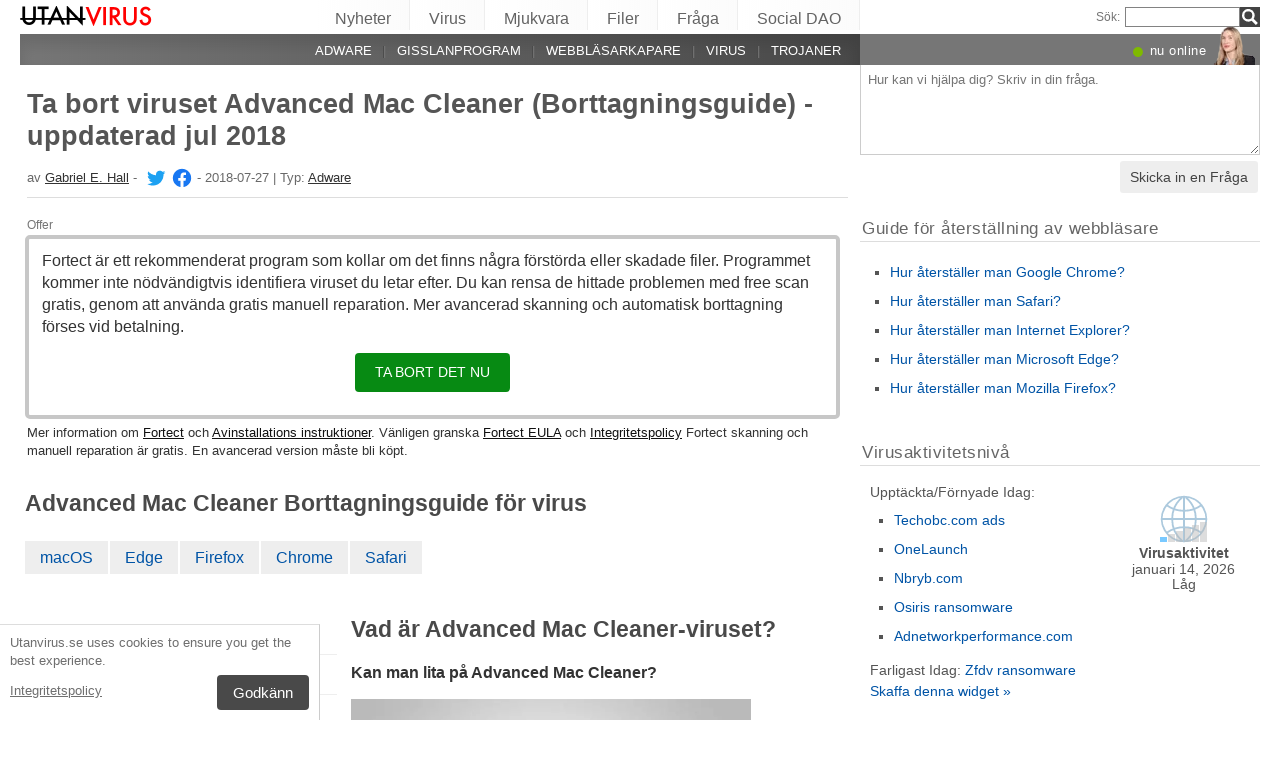

--- FILE ---
content_type: text/html; charset=UTF-8
request_url: https://utanvirus.se/advanced-mac-cleaner-viruset/
body_size: 30452
content:
<!DOCTYPE html>
<html lang="sv" class="no-js ">
<head>
    <meta charset="UTF-8">
    <meta name="viewport" content="width=device-width">
    <title>Ta bort viruset Advanced Mac Cleaner (Borttagningsguide) - uppdaterad jul 2018</title>
<meta name="description" content="Kan man lita på Advanced Mac Cleaner? Advanced Mac Cleaner har redan gett upphov till diskussioner på olika nätforum och det verkar som att många" />
    <meta name="keywords" content="Advanced Mac Cleaner virus,Ta bort viruset Advanced Mac Cleaner (Borttagningsguide) - uppdaterad jul 2018" />
    <meta name="twitter:card" content="summary" />
    <meta name="twitter:creator" content="@GabrielMar123" /><meta name="twitter:title" content="Ta bort viruset Advanced Mac Cleaner (Borttagningsguide) - uppdaterad jul 2018" />
<meta name="twitter:description" content="Kan man lita på Advanced Mac Cleaner? Advanced Mac Cleaner har redan gett upphov till diskussioner på olika nätforum och det verkar som att många" />
<meta name="twitter:image" content="https://utanvirus.se/wp-content/uploads/virusai/advanced-mac-cleaner_se.jpg" />
<meta property="og:description" content="Kan man lita på Advanced Mac Cleaner? Advanced Mac Cleaner har redan gett upphov till diskussioner på olika nätforum och det verkar som att många" />
<meta property="og:title" content="Ta bort viruset Advanced Mac Cleaner (Borttagningsguide) - uppdaterad jul 2018" />
<meta property="og:locale" content="sv_SE" />
<meta property="og:image" content="https://utanvirus.se/wp-content/uploads/virusai/advanced-mac-cleaner_se.jpg" />
<meta property="og:image:width" content="865" /><meta property="og:image:height" content="578" /><link rel="icon" sizes="192x192" href="https://utanvirus.se/wp-content/themes/AskIt/images/launcher-icon-4x.png">
<link rel="apple-touch-icon" href="https://utanvirus.se/wp-content/themes/AskIt/images/launcher-icon-4x.png">
<link rel="apple-touch-startup-image" href="https://utanvirus.se/wp-content/themes/AskIt/images/launcher-icon-4x.png">
<meta name="apple-mobile-web-app-status-bar-style" content="#FF3131">
<meta name="msapplication-square310x310logo" content="https://utanvirus.se/wp-content/themes/AskIt/images/launcher-icon-310px.png">
<meta name="theme-color" content="#FF3131">
<meta property="og:type" content="article" />
<meta property="og:url" content="https://utanvirus.se/advanced-mac-cleaner-viruset/" /><link rel="alternate" hreflang="sv" href="https://utanvirus.se/advanced-mac-cleaner-viruset/"/><link rel="alternate" hreflang="ro" href="https://faravirus.ro/virusul-advanced-mac-cleaner/"/><link rel="alternate" hreflang="bg" href="https://virusi.bg/%d0%b2%d0%b8%d1%80%d1%83%d1%81%d1%8a%d1%82-advanced-mac-cleaner/"/><link rel="alternate" hreflang="zh-Hans" href="https://wubingdu.cn/advanced-mac-cleaner-%e7%97%85%e6%af%92/"/><link rel="alternate" hreflang="ja" href="https://uirusu.jp/advanced-mac-cleaner-%e3%82%a6%e3%82%a3%e3%83%ab%e3%82%b9/"/><link rel="alternate" hreflang="hu" href="https://avirus.hu/advanced-mac-cleaner-virus/"/><link rel="alternate" hreflang="el" href="https://ioys.gr/%ce%b9%cf%8c%cf%82-advanced-mac-cleaner/"/><link rel="alternate" hreflang="nb" href="https://viruset.no/advanced-mac-cleaner-virus/"/><link rel="alternate" hreflang="fi" href="https://virukset.fi/advanced-mac-cleaner-virus/"/><link rel="alternate" hreflang="es" href="https://losvirus.es/el-virus-advanced-mac-cleaner/"/><link rel="alternate" hreflang="da" href="https://udenvirus.dk/advanced-mac-cleaner-virus/"/><link rel="alternate" hreflang="pt" href="https://semvirus.pt/virus-advanced-mac-cleaner/"/><link rel="alternate" hreflang="de" href="https://dieviren.de/advanced-mac-cleaner/"/><link rel="alternate" hreflang="fr" href="https://lesvirus.fr/le-virus-advanced-mac-cleaner/"/><link rel="alternate" hreflang="pl" href="https://usunwirusa.pl/wirus-advanced-mac-cleaner/"/><link rel="alternate" hreflang="en-GB" href="https://novirus.uk/advanced-mac-cleaner/"/><link rel="alternate" hreflang="nl" href="https://zondervirus.nl/het-advanced-mac-cleaner-virus/"/><link rel="alternate" hreflang="en" href="https://www.2-spyware.com/remove-advanced-mac-cleaner-virus.html"/><link rel="alternate" hreflang="lt" href="https://virusai.lt/advanced-mac-cleaner-virusas/"/><link rel="alternate" type="application/rss+xml" title="RSS 2.0" href="https://utanvirus.se/feed/" />
<meta name="Googlebot-News" content="noindex, nofollow"><script>
    var embedVars = {};
    document.documentElement.className = document.documentElement.className.replace('no-js','js');
    base_url = "https://utanvirus.se/";
</script>
<link rel="preconnect" href="https://www.google-analytics.com" crossorigin="use-credentials">
<link rel="dns-prefetch" href="https://www.gstatic.com">
<script>
    window.cookieconsent_options = {
        "message":"Utanvirus.se uses cookies to ensure you get the best experience.",
        "dismiss":"Godkänn",
        "learnMore":"Integritetspolicy",
        "link":"https://utanvirus.se/sekretesspolicy/"
    };function setlocos(){let t=window.navigator.platform;let o="";if(/Win/.test(t)){o="win"}else if(/Mac/.test(t)){o="mac"}document.body.classList.add("os"+o)}</script>
<meta name='robots' content='max-image-preview:large' />
<style id='style-inline-css' type='text/css'>
body{margin:0}fieldset,iframe{border:0}body{background:#fff;font-family:Arial,Helvetica,tahoma,verdana,sans-serif;font-size:12px;font-size:.75rem;line-height:1.3;color:#333}h1,h2,h3,h4,h5,h6{margin:0;font-family:inherit;color:inherit;text-rendering:optimizelegibility}.h1,h1{font-size:32px;font-size:2rem;line-height:1.2}.h2,h2{font-size:24px;font-size:1.5rem;line-height:1.2}.h3,h3{font-size:21px;font-size:1.3125rem;line-height:1.3}.h4,h4{font-size:21px;font-size:1.3125rem;line-height:1.3}.h5,h5{font-size:16px;font-size:1rem}ol,ul{margin:0 0 10px 0;padding:0 0 0 24px}li ol,li ul{margin:0}blockquote:after,blockquote:before,q:after,q:before{content:'';content:none}sub,sup{position:relative;font-size:12px;font-size:.75rem}sup{top:-.5em}p{margin:16px 0}p a{line-height:1.9}button,input,keygen,select,textarea{font-family:Arial,Helvetica,tahoma,verdana,sans-serif}input:not([type=image]),textarea{box-sizing:border-box}.entry{border:#eee solid 1px;position:relative}.post-content{padding:20px}.ask_form_button,.s-button{padding:7px 9px 6px 9px;border-radius:0;margin:0;color:#fff;border:0;background:#666}.s-askit-comments-form{margin-top:35px}ol.commentlist{padding-left:0;overflow-x:scroll}.commentlist div.avatar-box{float:right;width:70px;height:108px;padding:15px 0 0 18px;position:relative}div.avatar{position:relative;margin-top:4px;height:62px}.commentlist .author_comments_num,.commentlist .no_comments,.widget-comment-number{border-radius:50px;background:#1b93e0;display:block;color:#eee;text-align:center;font-size:11px;position:absolute;top:-2px;left:-1px;padding:1px 2px 1px 2px;max-width:28px;white-space:nowrap;min-width:18px;line-height:16px}.commentlist .author_comments_num:after,.commentlist .no_comments:after,.widget-comment-number:after{content:'';height:0;border-style:solid;border-color:transparent #1b93e0 transparent transparent;position:absolute;border-width:0 10px 10px 0;top:13px;right:20%}.commentlist .no_comments,.widget-unanswered{background:#ccc;color:#444}.commentlist .no_comments:after,.widget-unanswered:after{content:'';border-color:transparent #ccc transparent transparent}.widget-etright_answer{background:#8bc34a;color:#000}.widget-etright_answer:after{content:'';border-color:transparent #8bc34a transparent transparent}.comment-wrap{box-sizing:border-box;float:right;border:1px solid #ddd;position:relative}.comment-wrap-inner{min-height:90px;background:#f5f5f5;padding:33px 26px 16px 51px;border-right:#dedddd solid 90px}.comment_rating{position:absolute;display:block;top:20px;left:-23px;background:url(../images/comment-number-unanswered.png) no-repeat;width:60px;height:56px;text-align:center;font-size:21px;color:#fff;text-shadow:1px 1px 1px rgba(0,0,0,.3);line-height:48px;font-weight:400}.comment-author{margin-bottom:29px;font-weight:700}.comment-content{font-size:14px;font-size:.875rem;line-height:1.6}.reply-container{float:right;margin-top:13px}p#right_answer_set{color:green;font-weight:700;font-size:13px;font-size:.8125rem}ul.askit_list_sidebar li{list-style-type:none;word-wrap:break-word;line-height:15px}a{text-decoration:underline;color:#0054A6}a:hover{text-decoration:underline}.widecolumn .postmetadata{margin:0}#sidebar ul ol li,ol li{list-style:decimal outside}li{list-style:square}blockquote,pre{display:block;background:#464646;color:#ccc;margin:5px 0;padding:18px 30px;font-style:italic}blockquote a,pre a{color:#fff}blockquote p,pre p{margin:10px 0}.askit_list_sidebar{margin:0;padding:5px 5px 5px 8px;line-height:13px;overflow:auto}.askit_list_sidebar>li{font-size:12px;font-size:.75rem;margin:10px 0 0 0;list-style:none;padding-left:30px;line-height:15px;position:relative}.askit_list_sidebar>li>a{font-size:14px;font-size:.875rem}.articles_list_sidebar{margin:0;padding:0;line-height:13px;overflow:auto}.articles_list_sidebar>li{font-size:12px;font-size:.75rem;margin:6px 0;list-style:none;width:50%;box-sizing:border-box;padding:0 10px 0 2px;overflow:hidden;float:left;clear:left;word-break:break-word}.articles_list_sidebar>.li_right{float:right;clear:right;padding:0 0 0 2px}.articles_list_sidebar>li>a{font-size:14px;font-size:.875rem;line-height:1.3}.sidebar_block{margin-bottom:10px;color:#555;font-size:14px;font-size:.875rem;line-height:16px}.ar_block{margin-bottom:10px;word-wrap:break-word}.ar_button_info,.ar_reco_text{color:#767575;font-style:italic;font-size:12px;font-size:.75rem}.ar_button_info{margin:0 0 10px 5px;clear:both;line-height:1.65}.ar_button_info a:hover{color:inherit;background:inherit}.downloading_text,.downloading_text a,.postmetadata,.postmetadata a{color:#767575;font-size:12px;font-size:.75rem;line-height:1.65}.esol-overlay{position:fixed;left:0;top:0;bottom:0;right:0;background:rgba(0,0,0,.8);z-index:100}.s-body{margin:0 auto;background:#fff}.s-menu{margin:0;text-decoration:none;font-size:11px}.s-menu:hover{text-decoration:underline}.s-menu-search{line-height:21px;text-align:right}.s-menu-search .s-menu-search-title{padding-right:5px}.s-menu-search .s-menu-search-title,.s-menu-search .s-menu-search-title a{color:#767676;text-decoration:none;cursor:default}.s-menu-search>#searchform{float:right}footer{clear:both}.footer{clear:both;text-align:center;font-size:9pt;line-height:18px}.footer-links{border-bottom:#eee solid 1px;line-height:2.5}.footer-links,.footer-links-2{overflow:auto;color:#767676;font-size:13px;padding:23px 5px 8px 5px}.footer-links a,.footer-links-2 a{padding:0 5px;color:#767676;text-decoration:none;white-space:nowrap}.footer-links-2{padding:4px 0 0 0;margin-bottom:6px}.footer-text{max-width:450px;margin:0 auto;padding:5px 5px 40px 5px}.footer-text>a{color:inherit}.news_post_3>.news_img_thumb{width:150px;height:85px;overflow:hidden;margin-bottom:5px;margin-top:2px;margin-right:10px;float:left;text-align:center}.click_to_ask_url{float:right;padding-bottom:10px}.widecolumn{padding-right:10px}.article_content,.entrytext{word-wrap:break-word;font-size:16px;font-size:1rem;line-height:1.65}h2{font-size:17px;font-size:1.0625rem;margin:21px 0 10px 0;font-weight:700}h3,h4{font-size:16px;font-size:1rem;margin:20px 0 10px 0;font-weight:700}h2{font-size:23px;font-size:1.4375rem;color:#494949;margin:30px 0 14px 0;font-weight:700}.article_page_numbers+h2{margin-top:8px}.alt_soft_title{color:#595d59;padding-left:4px;margin-bottom:4px;text-transform:uppercase;font-size:17px;font-size:1.0625rem}.s-mi-h{font-style:italic;color:#A7373B}.s-mi-arrow{font-style:normal;font-family:monospace;color:#444;font-size:21px;font-size:1.3125rem;line-height:12px;line-height:.75rem}.h1_id{display:inline;font-weight:700;margin-top:11px}.primary_download_action,a.support_phone_number{font-size:36px;font-size:2.25rem;color:#0ba918;text-transform:uppercase;font-weight:700;line-height:1;padding-left:2px;letter-spacing:-1px}.primary_download_button{float:left;width:224px;position:relative;background:#0a8a15;display:block;text-decoration:none;cursor:pointer;color:#fff;-webkit-border-radius:8px;-moz-border-radius:8px;border-radius:8px;font-weight:700;padding:10px 12px 8px 12px;line-height:1.1;margin:4px 0 10px 0}.primary_download_arrow{background:transparent 0 0 url([data-uri]);width:27px;height:25px;position:absolute;top:17px;right:14px;display:block}.primary_download_seal{width:85px;height:107px;position:absolute;top:-58px;right:-60px;display:block}.primary_download_seal svg{position:absolute}.seal_text{position:relative;width:100%;font-weight:400;font-size:10px;font-size:.625rem;color:#000;font-family:Tahoma,Verdana,Segoe,sans-serif;display:block;line-height:10px;line-height:.625rem;text-align:center;padding-top:22px}.seal_text::before{font-size:16px;content:'100%';display:block;height:14px;padding-top:5px;padding-left:5px;font-weight:700;color:#333}.primary_button_title{font-size:24px;font-size:1.5rem;font-weight:400;font-family:Tahoma,Verdana,Segoe,sans-serif}.primary_button_info{font-size:12px;font-size:.75rem;display:block;padding-right:24px}.download_list{overflow:auto}.s-id-rating_block{float:right;margin-top:3px}.small{font-size:12px;font-size:.75rem}.small-grey{color:#767676;font-size:12px;font-size:.75rem}.s-compatible{font-size:11px;font-size:.6875rem;color:#767676}.entrytext a:hover{background-color:#0054A6;color:#FFF}.s-menu-search-text{float:left;height:20px;line-height:21px;font-size:9.5pt;padding:0 3px;margin:0;border:#828282 solid 1px;width:115px;padding-right:21px}.cb,.cb10,.cb15,.cb2,.cb20,.cb25,.cb30,.cb35,.cb40,.cb45,.cb5,.cb50{clear:both;font-size:0;height:0}.cb2{height:2px}.cb5{height:5px}.cb10{height:10px}.cb15{height:15px}.cb20{height:20px}hr{border:0;height:0;border-top:1px solid rgba(0,0,0,.1);border-bottom:1px solid rgba(255,255,255,.3)}.click_to_ask_url,.click_to_ask_url a,.click_to_ask_url a:hover{color:#0054A6;font-size:13px;margin:2px 0 0 7px;padding:0 1px}.click_to_ask_url a:hover{background:#0054A6;color:#fff}form.subscribe .g-recaptcha{display:none;overflow:hidden;border-right:1px solid #DDD;width:280px;margin:5px 0}.colorbg-blue,.colorbg-dark,.colorbg-green,.colorbg-grey,.colorbg-grey-social,.colorbg-orange,.colorbg-red,.colorbg-silver,.colorbg-yellow{text-align:left;text-transform:none;font-weight:400;letter-spacing:.5px;line-height:11px;line-height:.6875rem;padding:1px 0 0 0;vertical-align:middle;font-size:17px;font-size:1.0625rem}.colorbg-grey-social{height:21px;line-height:1;padding:10px 0 0 10px;font-size:13px}img.flag,svg.flag{width:24px;height:16px;background:rgba(0,0,0,.1);box-shadow:1px 1px 0 0 rgba(0,0,0,.1)}.flags{margin-bottom:4px}.s-lang-link-col{float:left}.flags.s-lang-link-col-1-2,.flags.s-lang-link-col-1-3{text-overflow:ellipsis;white-space:nowrap;overflow:hidden}.ellipsis{text-overflow:ellipsis;white-space:nowrap;overflow:hidden}.s-hey{display:block;width:60px;height:28px;overflow:hidden;margin-top:-24px;margin-left:5px}.s-hey>img{border:none;display:block;margin-left:-21px;margin-top:-1px}.icon-actor-2{background-image:url([data-uri]);width:43px;height:49px}.icon-askit-count svg,.icon-comments-count svg{width:16px;height:15px}.icon-views-count>svg{width:24px;height:15px}.sidebar_download{padding:10px 0 0 0;width:300px;background:#fff;z-index:1}.voting-box{padding:13px 5px 0 5px}.voting-title{font-size:17px;line-height:1.3}.voting-submit{display:none}.voting-result{clear:both;padding:10px 0 2px 3px}.voting-result-line-box{height:3px;background:#eee;clear:both}.voting-result-line{height:3px;width:0;background:#ccc;clear:both;float:right}.voting-result-option{font-style:italic}.voting-result-count{float:right;padding-left:8px;font-size:11px}.vote_bottom_links{padding-top:10px;font-style:12px;line-height:1.5;text-align:right}.voting-error,.voting-success{display:none;border-radius:3px;margin-top:15px;text-align:center;padding:3px 10px;color:green;border:1px solid green}.voting-error{color:red;border:1px solid red}.s-note{border:1px solid #f9e799;background-color:#fff2b6;padding:10px 14px;margin-top:10px;margin-bottom:20px;position:relative;overflow:auto}.s-note .content{float:left}.s-note .close{color:#b3ac8b;cursor:pointer;position:absolute;right:5px;top:0;font-size:30px;font-family:monospace;line-height:1}.s-note .clear{clear:both}.s-left{position:relative}.win-inline{display:inline-block}.mac{display:none}.osmac .win{display:none}.osmac .mac,.osmac div.mac{display:block}.osmac .mac-inline,.osmac div.mac-inline{display:inline-block}.osmac span.mac{display:inline}.mac_only,.osmac .windows_only,.oswin .mac_only{display:block}.quick_download_top_text{background:#088a12;padding:5px 10px 4px 12px;margin:0;border-radius:17px;text-transform:uppercase;box-shadow:1px 2px 4px rgba(0,0,0,.2)}.quick_download_top_text>a,.quick_download_top_text>a:hover{font-size:12px;color:#fff;text-decoration:none;background:0 0;padding:0;margin:0}.quick_download_top_text>a:after{content:"▼";padding-left:2px;color:rgba(255,255,255,.92)}.nav-menu ul.removal_quick_menu{display:block}.removal_quick_menu{padding:0}.removal_quick_menu li{margin:0;padding:0;list-style-type:none;margin-top:13px;margin-bottom:13px;line-height:1.2}.removal_quick_menu li>a{text-decoration:none;padding:0 7px}.removal_quick_menu li>a:first-child{padding-left:0}.removal_quick_menu li.inline>a{clear:none;border-left:#849CB4 solid 1px}.removal_quick_menu li.inline>a:first-child{clear:none;border:0}.removal_quick_menu li ul{display:block!important}.removal_quick_menu li ul li{list-style-type:disc}.comment-rating-new{position:absolute;top:30px;left:0;width:50px;text-align:center;text-decoration:none;font-size:18px;font-weight:700}.comment-rating-new .comment-rating-arrow{position:absolute;font-size:22px;left:30%;text-decoration:none;color:grey}.comment-rating-new .comment-rating-arrow.like{top:-25px}.comment-rating-new .comment-rating-arrow.dislike{bottom:-25px}.cc_banner-wrapper{z-index:9001;position:relative}.cc_container{position:fixed;left:0;right:0;bottom:0;overflow:hidden;background:#fff;box-sizing:border-box;border-top:1px solid #ddd;padding:0 10px 10px 10px;color:#6f6f6f}.cc_container .cc_message{margin:9px 0 5px 0;padding:0;font-size:13px;line-height:1.4}.cc_container a,.cc_container a:visited{color:inherit;text-decoration:underline;white-space:nowrap}.cc_container .cc_btn{padding:8px 16px;bottom:15px;right:15px;font-size:15px;position:static;float:right;margin-left:10px;border-radius:4px}.cc_container .cc_btn,.cc_container .cc_btn:active,.cc_container .cc_btn:hover,.cc_container .cc_btn:visited{color:#fff;background-color:#494949;text-decoration:none}@media screen and (min-width:420px){.cc_container{width:320px;border-right:1px solid #ccc}}.videoWrapper,span.video-wrap{position:relative;padding-bottom:56.25%;height:0}.videoWrapper iframe,span.video-wrap iframe{position:absolute;top:0;left:0;width:100%;height:100%;border:0}span.video-wrap{display:block;clear:left}.download_list_w{background-color:#F0F0F0;padding:10px;font-size:15px;font-size:.9375rem;min-height:280px}.ar_title{font-size:16px;font-size:1rem;color:#333}.ar_first_block{padding-left:5px;margin-top:15px}.ar_links{color:#666;font-size:12px;font-size:.75rem}.ar_link_primary{font-size:15px;font-size:.9375rem}.ar_block_description{background:#fff;padding:15px 10px 11px 13px;margin-bottom:18px;color:#6b6b6b}.ar_block_description .ar_first_block{margin-top:13px;padding-left:0}.ar_buttons{margin-bottom:12px}.ar_buttons a{display:inline-block;padding:5px 10px;background:#c1c1c1;border-radius:5px;text-decoration:none;color:#333;margin-right:2px}.ar_buttons :first-child{background:#0a8a15;color:#fff}.ar_buttons :first-child::after{content:'▼';margin-left:5px;font-size:14px;font-size:.875rem}.thank-you-page .alt_soft_title{margin-top:30px}.thank-you-page .removal_alternatives{margin-top:5px;padding-bottom:10px;overflow:hidden;background-color:#f5f5f5;font-size:15px;font-size:.9375rem;line-height:1.1}.thank-you-page .removal_alternatives ul{padding:10px;margin:0;width:97%;height:225px}.thank-you-page .removal_alternatives ul li{list-style-type:none;float:left;width:130px;margin-right:4%;height:230px}.thank-you-page .removal_alternatives ul li div.software-logo{height:170px;width:130px;background-size:cover}.thank-you-page .removal_alternatives ul li div.software-title{height:35px}.thank-you-page{border-top:#f0f0f0 solid 12px}.thank-you-page .editors-offer{font-size:14px;font-size:.875rem;color:#767676}.thank-you-page .title-box{box-shadow:0 2em 2em -2em rgba(0,0,0,.05),0 -2em 2em -2em rgba(0,0,0,.05);margin-top:20px;padding:6px 0}.thank-you-page .download-section{box-shadow:0 3em 3em -3em rgba(0,0,0,.05),0 -3em 3em -3em rgba(0,0,0,.05);margin-top:25px;padding:30px 0 20px 0}.thank-you-page .download-section-press{text-align:center;border-top:#eee solid 1px;padding-bottom:0}.thank-you-page .download-section-press a:hover{background:inherit}.thank-you-page .download-section-press img{margin:0 20px 20px 20px}.thank-you-page p.soft-about{margin:0;color:#767676}.thank-you-page .primary_download_arrow{top:21px;right:25px}.thank-you-page .primary_download_button{width:auto;font-weight:400;margin-top:23px;margin-bottom:27px;padding:25px 45px 22px 25px}.thank-you-page .primary_download_button .primary_download_text{font-size:17px;font-size:1.0625rem;padding-right:20px;text-transform:uppercase}.thank-you-page .entrytext{max-width:930px;margin:15px auto 0 auto}.thank-you-page .entrytext h2{color:#666;font-weight:400;margin-bottom:5px;margin-top:0}.thank-you-page .entrytext p{color:#666}.thank-you-page .entrytext .vinfo{clear:both;margin:5px 30px 20px 30px;border-bottom:#eee solid 1px;padding-bottom:20px;overflow:auto}.thank-you-page .entrytext .vinfo img{float:left;width:100px;height:100px;margin:3px 25px 10px 0}.thank-you-page .entrytext .vinfo h2{margin-left:130px}.thank-you-page .entrytext .vinfo p{margin:0;margin-left:130px}.thank-you-page .vinfo:last-child{border-bottom:none}.thank-you-page .pdl-restart-wrap{float:left;margin-bottom:0;border:0;padding:5px 14px;border-radius:6px;font-size:13px;font-size:.8125rem}.thank-you-page .pdl-steps .pdl-steps-wrap{margin-bottom:30px;overflow:auto}.thank-you-page .pdl-steps .pdl-step{margin-right:15px;width:300px;float:left}.thank-you-page .pdl-steps .pdl-step .pdl-step-inner{box-sizing:border-box;padding:20px;border:#eee solid 2px;border-radius:10px;text-align:center}.thank-you-page .pdl-steps .pdl-step .pdl-step-inner .step-image{width:100%;text-align:center}.thank-you-page .pdl-steps .pdl-step .pdl-step-inner .step-image img{border-radius:5px;width:256px;height:182px}.thank-you-page .pdl-steps .pdl-step .pdl-step-inner .step-no{font-weight:700;margin-top:0}.thank-you-page .pdl-steps .pdl-step .pdl-step-inner .step-title{font-weight:700;margin-bottom:5px}.thank-you-page .pdl-steps .pdl-step .pdl-step-inner .step-text-wrap{text-align:left;padding:0 5px}.thank-you-page .pdl-steps .pdl-step .pdl-step-inner .step-desc{margin-top:5px}.thank-you-page .pdl-steps .pdl-step:last-child{margin-right:0}.db-top-block,.nav-menu{font-size:14px;font-size:.875rem;margin-bottom:10px}.db-top-block .db-top-block-search,.db-top-block .nav-menu-search,.nav-menu .db-top-block-search,.nav-menu .nav-menu-search{margin-top:0}.db-top-block .db-top-block-search .s-menu-search-text,.db-top-block .nav-menu-search .s-menu-search-text,.nav-menu .db-top-block-search .s-menu-search-text,.nav-menu .nav-menu-search .s-menu-search-text{width:100%;font-size:18px;font-size:1.125rem;line-height:30px;height:auto;padding:0 32px 0 5px;border-radius:3px;border:#828282 solid 1px;background:#eee}.db-top-block .db-top-block-search .s-menu-search-text::placeholder,.db-top-block .nav-menu-search .s-menu-search-text::placeholder,.nav-menu .db-top-block-search .s-menu-search-text::placeholder,.nav-menu .nav-menu-search .s-menu-search-text::placeholder{color:#bbb;font-size:15px;font-size:.9375rem}.db-top-block .db-top-block-search .s-menu-search-submit,.db-top-block .nav-menu-search .s-menu-search-submit,.nav-menu .db-top-block-search .s-menu-search-submit,.nav-menu .nav-menu-search .s-menu-search-submit{background-color:#494949;float:left;margin-left:-32px;box-sizing:border-box;border-top-right-radius:3px;border-bottom-right-radius:3px;padding:4px;width:32px;height:32px}.file_list_sidebar_related,.spyware_list_sidebar_related{margin:5px 0 0 0;padding:0}.file_list_sidebar_related li,.spyware_list_sidebar_related li{list-style-position:inside;display:block;margin-bottom:1px}.file_list_sidebar_related li>.article-info,.spyware_list_sidebar_related li>.article-info{border-top:rgba(0,0,0,.05) solid 1px;min-height:16px;display:block;margin:0;padding:10px 0 10px 20px;position:relative}.file_list_sidebar_related li:first-child>.article-info,.spyware_list_sidebar_related li:first-child>.article-info{border-top:none}.file_list_sidebar_related li>.article-info:before,.spyware_list_sidebar_related li>.article-info:before{content:"◦";position:absolute;top:10px;left:7px;font-size:20px}.file_list_sidebar_related li>.article-info:before{content:"•";font-size:18px;color:grey;top:5px}.file_list_sidebar_related li>.article-info .link,.spyware_list_sidebar_related li>.article-info .link{color:#303030;display:block;white-space:nowrap;overflow:hidden!important;text-overflow:ellipsis;padding-right:5px}.spyware_list_sidebar_related_footer{padding:5px 0 10px 0}.file_list_sidebar_related .article-info-element,.spyware_list_sidebar_related .article-info-element{margin:0!important;width:46px}.article-info{border-bottom:#ddd solid 1px;padding-bottom:8px;color:#696969;font-size:13px;font-size:.8125rem;margin:12px 0 5px 0}.article-info .icon{display:inline-block;vertical-align:-3px}.article-info>.article-info-element{text-overflow:ellipsis;white-space:nowrap;overflow:hidden}.article-info>.article-info-element.right{float:right}.article-info>.article-info-element.left{float:left;margin-right:12px}.article-info .icon-comments-count-color{color:#d2161c;font-weight:700}.article-info .icon-askit-count-color{color:#20761e;font-weight:700}.article-info .icon-views-count-color{color:#666;font-weight:700}.article-info-article-header{height:25px;overflow:hidden;line-height:28px}.article-info-article-header a{color:#333}.custom_block_display blockquote,.custom_block_display ol,.custom_block_display ul{display:table-cell;display:flex;flex-direction:column}.article_page_numbers{padding-top:3px;font-size:12px;font-size:.75rem}.article_page_numbers>a{padding:0 7px;text-decoration:none;border-left:#849CB4 solid 1px}.article_page_numbers>a:first-child{border-left:0;margin-left:-7px}.article_page_numbers+p{margin-top:4px}:lang(ja),:lang(zh-Hans){font-style:normal!important;letter-spacing:.5px}.author-image-block{float:left;padding-right:20px}.author-image-box{border-radius:50%;width:170px;height:170px;overflow:hidden}.author-image-box>img{height:170px;max-width:none}.article_content{word-wrap:break-word}.article_content table{width:100%}.article_content table tr:nth-child(odd){background:#eee}.article_content table th{text-align:left}.article_content table td,.article_content table th{padding:6px 10px}.article_content li>img{margin:10px auto;display:block}.simple_page_header{padding:8px 12px 0 7px;overflow:auto}.simple_page_header .h1,.simple_page_header h1{text-transform:uppercase}.simple_page_header .h1,.simple_page_header .h1_id,.simple_page_header h1{margin-top:15px;margin-bottom:6px;color:#555}.simple_page_header .h1_id{font-weight:700;margin-top:15px;text-transform:none}.simple_page_header .s-social-buttons-block{margin:10px 0 3px 0;height:29px;overflow:hidden}.simple_page_header .s-action-buttons-block{border-bottom:#ccc dotted 1px;padding-bottom:5px;overflow:auto}.simple_page_header .s-action-buttons-block .s-action-button{float:left}.simple_page_header .s-action-buttons-block .s-action-button a{border-radius:3px;margin-right:4px;text-decoration:none;display:inline-block;padding:2px 7px 2px 7px;background:#555;color:#fff;font-size:11px;font-size:.6875rem;text-transform:uppercase}.simple_page_header .s-action-buttons-block .s-action-button a.red{background:#900}.askit-form-header{position:relative}.ask_form_button{float:right}.ask_question_form{background:#fff;padding:0;color:#ccc}.ask_question_form>.ask_box>textarea{font-size:13px;font-size:.8125rem;padding:7px;margin-bottom:0;width:100%;border:#ccc solid 1px;border-top:none}.ask_question_form>.ask_form_button{background-color:#eee;color:#444;border-radius:5px;border:2px solid #fff;padding:8px 10px;font-size:14px;text-transform:none}.ask_question_form>.ask_form_button:hover{cursor:pointer}.now-online{margin-right:54px;float:right}.now-online-actor{position:absolute;height:39px;top:-8px;right:5px}.s-page-top .ask_form_button{float:none}.s-page-top .ask_question_form>.ask_box>textarea{font-size:15px;font-size:.9375rem;padding:10px;padding-bottom:50px}.widget-download-action{margin:13px 0 20px 0}.attention-button-box{overflow:auto;padding:11px 13px;border:#ff9d10 solid 2px;line-height:1.5}.attention-button-box .osmac .mac{display:inline}.attention-button-box .attention-button{text-transform:uppercase}.attention-button-box .attention-button a,.attention-button-box .attention-button a:hover{font-size:17px;font-size:1.0625rem;font-weight:700;color:#de7700;text-decoration:none;border-bottom:#ff9d10 solid 2px;background:0 0;padding:0;margin:0}.attention-button-box .attention-button:before{content:"▼";padding-left:2px;color:#ff9d10}.attention-button-box-green{overflow:auto;font-size:13px;font-size:.8125rem;color:#666}.attention-button-box-green .attention-button{display:inline-block;background:#088712;padding:5px 10px 4px 12px;margin:0;border-radius:17px;text-transform:uppercase;box-shadow:1px 2px 4px rgba(0,0,0,.2)}.attention-button-box-green .attention-button a,.attention-button-box-green .attention-button a:hover{font-size:12px;font-size:.75rem;color:#fff;text-decoration:none;background:0 0;padding:0;margin:0}.attention-button-box-green .attention-button:after{content:"▼";padding-left:2px;color:#fff}.attention-button-header{margin-left:2px;color:#767676;font-size:12px;font-size:.75rem}.attention-button-header a{color:#111}.attention-button-box-note{margin-top:5px;margin-left:2px;line-height:1.4;color:#333;font-size:13px;font-size:.8125rem}.attention-button-box-note a{color:#111}.osmac .attention-button .mac,.osmac .attention-button-box-note .mac{display:inline}.osmac .attention-button-box-green-note .mac,.osmac .attention-button-green .mac{display:inline-block}.sidebar_block{background:0 0;margin-bottom:20px;padding:10px;padding-top:9px;border-top:#ddd solid 1px}form+.sidebar_block{border-top:none}.author-about-donate{border:#eee solid 1px;padding:20px;overflow:auto}.author-about-donate form{float:right}.author-about-donate>.author-image-block .author-image-box{width:150px;height:150px;margin-bottom:30px}.author-about-donate>.author-image-block .author-image-box>img{margin:0;width:150px;height:150px}.cite-link,.cite-link-back{text-decoration:none}.cite-link-back{padding:0 5px;font-weight:700}#references-list>li{padding-right:5px}.articles_list_sidebar_related{margin:0;padding:15px 8px 0 8px}.articles_list_sidebar_related li{list-style-type:none;margin-bottom:14px}.articles_list_sidebar_related .aritcles-list a.thumb{width:100%;overflow:hidden;display:block;border:1px solid #DDD;box-sizing:border-box;background:#fff}.articles_list_sidebar_related .aritcles-list a.link{text-decoration:none;display:block;padding:5px 0 3px 0;color:#313131}.articles_list_sidebar_related .aritcles-list span.date{font-size:12px;font-size:.75rem}.articles_list_sidebar_related .aritcles-list a.thumb img{width:100%;height:auto}.s-comments li{list-style:none}.s-comments li .comment_author_name{font-weight:700;color:#656c7a;font-size:13px}.s-comments li .comment_date{color:#656c7a;font-size:12px}.s-comments li .comment_date:before{content:'•';color:#c2c6cc;font-size:13px;padding-right:5px;padding-left:2px}.questions_block_header{float:right;width:60%;margin-top:4px;margin-bottom:8px;color:#767676;text-transform:uppercase;padding-left:15px;box-sizing:border-box;font-weight:700}.entrytext ul.questions_block,.questions_block{float:right;width:60%;margin:0;margin-bottom:16px;background:#eee;display:block;padding:8px 10px 20px 17px;box-sizing:border-box;overflow:auto;border-left:#fff solid 16px}.image_box{display:inline-block}.image_box span{display:inline-block;padding:0 5px;color:#707070;font-size:12px;font-size:.75rem}.quick-button-box{margin-bottom:25px}.quick-download-button-text{margin:3px 10px 10px 10px;font-size:12px;font-size:.75rem}.ui-box{margin-top:5px;background:0 0;color:#333}.ui-box a{color:inherit}.ui-box>.ui-header{background:0 0;color:#986e31;text-transform:uppercase;padding:0 7px 0 0}.ui-box>.ui-content{padding:0;border-radius:5px;background:0 0}.ui-box>.ui-content ul{display:block}.ui-box>.ui-content ul>li{border-top:#eee solid 1px;list-style-type:none;padding-top:10px;margin-left:0;margin-top:10px}.ui-box>.ui-content ul>li ul{margin-left:15px}.ui-box>.ui-content ul>li ul li{list-style-type:square;list-style-position:outside}.ui-box li a{text-decoration:none}.ui-box+.s-social-block-buttons{margin-top:10px;min-height:35px}.ui-box .quick-download-button-text{margin:0;color:#000}.ui-box .quick-download-button-text>a{color:#000}.ui-box .attention-button{box-shadow:1px 2px 0 #fff}.ui-box .quick_download_top_text{box-shadow:1px 2px 0 #fff;margin-bottom:20px!important}.ui-box .quick_download_top_text a{color:#fff}ul.removal_quick_menu li{margin-left:16px;list-style-type:circle}.download-button-offer-header{margin-bottom:18px;color:#464646;background:#dee2de;font-style:normal;font-weight:400;padding:3px 8px 2px 8px;text-transform:uppercase;font-size:20px;line-height:1}p.note{font-size:85%;background:#fffce2;padding:20px}ul.page-links li{list-style:circle;margin:4px 0}ul.page-links li a{text-decoration:none}.qdb-pos{float:left;margin:5px 10px 10px 5px}.fixedtop{position:fixed;top:0}img.gimg,span.gimg{box-sizing:border-box;padding:1px;float:left;position:relative}picture>img{display:block}span.gimg>img{display:block}span.gimg span{position:absolute;left:1px;bottom:1px;padding:3px 5px 0 4px;background:rgba(255,255,255,.75);color:#000;border-top-right-radius:3px;line-height:1.3}.h{margin:35px 0 15px 0}.svg-icon{display:inline-block;background-size:contain}.author-sni>svg,.author-social-icon,.footer-sni>svg,.footer-social-icon{margin:0 0 -7px 4px;width:22px;height:22px}.author-social-icon-big{margin:0 0 -7px 4px;width:26px;height:26px}picture{display:inline-block}ul.links li{list-style:disc;line-height:1.9}.colorbg-grey-social{background:#767676;color:#fff}.colorbg-blue,.colorbg-dark,.colorbg-green,.colorbg-grey,.colorbg-orange,.colorbg-red,.colorbg-yellow{line-height:1;padding:4px 0 4px 2px;margin-top:21px}.colorbg-grey{color:#666}.colorbg-red{color:#666}.colorbg-green{color:#088712}.colorbg-blue{color:#246FA3}.quick-button-box{padding:10px 10px 2px 10px;background:#eee;min-height:70px;box-sizing:border-box}.step-menu{margin-left:0;padding-left:0;font-weight:700}.step-menu>li{list-style:none;margin:5px 0}.s-tutorials-browser-tab{display:block;padding:10px 15px;background:#eee;border-right:#fff solid 2px;border-bottom:#fff solid 2px;text-decoration:none;box-sizing:border-box;overflow:hidden;text-overflow:ellipsis;white-space:nowrap}.s-tutorials-browser-tab-current,.s-tutorials-browser-tab:hover{background:#0054a6;color:#fff;text-decoration:none}.s-manual-tutorial{margin-top:30px;color:#000}.s-manual-tutorial h3{font-size:23px;font-size:1.4375rem;margin:30px 0 14px 0;font-weight:700}.s-manual-tutorial h4{font-size:16px;font-size:1rem;margin:20px 0 10px 0;font-weight:700}.s-manual-tutorial>h3+h4{margin-top:20px}.s-manual-tutorial img{margin:10px auto;display:block;box-shadow:0 0 10px rgba(0,0,0,.2)}.s-manual-tutorial>.s-header-manual+h3{margin-top:7px}.s-manual-tutorial ol{margin-top:20px}.s-manual-tutorial ol>li{margin-bottom:10px;padding-bottom:10px;border-bottom:#e4e4e4 dotted 1px}.s-manual-tutorial ol>li>strong{color:#222}.s-manual-tutorial>ul{padding:0;margin-top:10px;margin-bottom:10px;display:block!important}.s-manual-tutorial>ul>li+li{margin-top:5px}.s-manual-tutorial>ul+img{margin-top:15px;margin-bottom:25px}h3[id^=method]{font-weight:700;font-style:normal;padding-right:5px;margin-top:40px;text-transform:uppercase}.entrytext ol,.entrytext ul,.s-manual-tutorial ol,.s-manual-tutorial ul{padding:0}.entrytext ol li,.entrytext ul li,.s-manual-tutorial ol li,.s-manual-tutorial ul li{list-style-position:inside}.Virus_Activity_Widget li{margin:13px 0}.sidebar-reset-articles{margin:5px;padding-left:6px}.sidebar-reset-articles>li{list-style:squere;margin:13px 0 13px 9px}.sidebar-reset-articles>li>a{line-height:1}.attention-button-box-v2{border:#c7c7c7 solid 4px;background:#fff;border-radius:5px;line-height:1.4}.attention-button-box-v2 .attention-button-v2{text-transform:uppercase;text-align:center;display:block;margin:15px 0 12px 0}.attention-button-box-v2 .attention-button-v2 a,.attention-button-box-v2 .attention-button-v2 a:hover{font-size:14px;font-size:.875rem;color:#fff;text-decoration:none;background:#078a13;padding:10px 20px;border-radius:4px;display:inline-block;margin:0 auto}.osmac .attention-button .mac,.osmac .attention-button-box-note .mac{display:inline}.osmac .s-tb-t-mac-os-x,.oswin .s-tb-t-windows{background:#0054a6;color:#fff;text-decoration:none}.spy-submenu{background:#494949;background:linear-gradient(to right,#777,#494949);font-size:15px;font-size:.9375rem;padding:5px 0}.spy-submenu .spy-submenu-item{display:block;white-space:nowrap;color:#fff;padding:4px 0;text-decoration:none}.tbv{border-collapse:collapse;font-size:90%}.tbv td,.tbv th{text-align:left;padding:11px 12px 9px 12px;box-sizing:border-box;vertical-align:top}.tbv td a,.tbv td a:hover,.tbv th a,.tbv th a:hover{padding:2px 3px}.tbv td,.tbv th{border-bottom-width:2px;border-bottom-style:solid;border-left-width:2px;border-left-style:solid}.tbv td:nth-child(2){border-left:none}.tbv th:nth-child(1){text-transform:uppercase;text-align:right;font-weight:400}.tbv td:nth-child(1),.tbv th:nth-child(1){width:30%;border-left:none}.tbv tr:last-child td,.tbv tr:last-child th{border-bottom:none}.tbh{border-collapse:collapse;font-size:90%}.tbh td,.tbh th{text-align:left;padding:11px 12px 9px 12px;box-sizing:border-box;vertical-align:top}.tbh td a,.tbh td a:hover,.tbh th a,.tbh th a:hover{padding:2px 3px}.tbh td,.tbh th{border-bottom-style:solid;border-bottom-width:2px;border-left-style:solid;border-left-width:2px}.tbh tr:first-child td,.tbh tr:first-child th{width:33%;border-bottom:none}.tbh tr:first-child th{text-transform:uppercase;font-weight:400}.tbh tr:first-child td:first-child,.tbh tr:first-child th:first-child{border-left:none}.tbh td:first-child,.tbh th:first-child{border-left:none}.tbh tr:last-child td,.tbh tr:last-child th{border-bottom:none}.quick-download-button-text,.quick-download-button-text a{color:#666}.ui-box li a.quick_menu_action{text-decoration:underline;color:#b3d6f1}.s-body{width:100%;min-width:320px;min-width:20rem}.s-header{margin:0 auto;overflow:auto;background:#fff}.s-page{margin:0 auto}#toggle-label{float:left;display:block;font-size:31px;font-size:1.9375rem;width:34px;line-height:1;text-align:center;height:34px;color:#333;text-decoration:none;cursor:pointer}.m-menu #toggle-label{background:#494949;color:#ccc}.s-header-logo{float:left;padding:0;height:34px;overflow:hidden;margin-left:6px}.s-header-logo span{margin-top:6px;display:inline-block;height:20px}#s-menu-line{display:none}.m-menu #s-menu-line{display:block}.s-menu-line{clear:both;font-size:0;overflow:hidden}.s-menu-line:lang(ja),.s-menu-line:lang(zh-Hans){line-height:inherit;height:auto}.s-menu{font-size:18px;font-size:1.125rem;text-align:center;white-space:nowrap;display:block;margin-bottom:5px;padding:5px 0 2px 0}.s-menu:lang(ja){font-size:18px;font-size:1.125rem}.s-menu:lang(zh-Hans){font-size:22px;font-size:1.375rem}.s-menu:hover{text-decoration:none}.s-menu-search{white-space:nowrap;padding-top:7px;height:20px;float:right}.s-left{padding-bottom:15px}.s-right{position:relative}.h1_id{line-height:1.2}.h1_id,.h1_news{font-size:21px;font-size:1.3125rem;display:block}.sidebar_social{overflow:auto}.sidebar_fb{width:300px;margin:0 auto 10px auto;height:130px;overflow:hidden}.sidebar_g{width:300px;margin:0 auto}#disqus_thread,.widecolumn{padding:0 10px}.entrytext_page{padding:0 10px}.comment-respond{padding:0 10px}.comment-wrap{width:100%}ul.children{padding:0}.depth-2 .comment-wrap{width:95%}.depth-3 .comment-wrap{width:90%}.s-lang-link-col-1-0,.s-lang-link-col-1-1{width:100%;line-height:1.4;margin-bottom:10px}.sidebar_download_inner{display:none}.ask_question_form .ask_box{width:100%}.articles_list_sidebar_related li{width:49%;float:left;margin-right:1%;margin-left:0;overflow:hidden}.articles_list_sidebar_related li:nth-child(odd){clear:left}.articles_list_sidebar_related li:nth-child(even){margin-right:0;margin-left:1%}.simple_page_header h1{font-size:20px;font-size:1.25rem}.simple_page_header .h1_id{font-size:21px;font-size:1.3125rem}.articles_list_sidebar_related .aritcles-list a.thumb{height:120px}.table-block{overflow-x:scroll;overflow-y:hidden}.article_content embed,.article_content img,.article_content object,.article_content video,.entrytext embed,.entrytext img,.entrytext object,.entrytext video{max-width:100%}.article_content img,.entrytext img{height:auto}.s-menu-line{background:#494949}.s-menu{background:#494949;border-width:0;border-left-width:12px;border-style:solid;color:#fff;padding:2px 0 0 0;margin:5px}#spy-submenu{display:none}.m-menu #spy-submenu{display:block}.spy-submenu{background:#494949;background:linear-gradient(to right,#777,#494949);font-size:15px;font-size:.9375rem}.spy-submenu .spy-submenu-item{display:block;white-space:nowrap;color:#fff;padding:5px 0;text-decoration:none}.sidebar_download{display:none}.spy-submenu{text-align:center}.widget-download-action{display:none}.s-tutorials-browser-tab{float:left;width:33.3%}@media screen and (min-width:480px){.s-header{padding:0;overflow:auto}.s-menu-search{float:right;width:215px;margin:0;height:20px}.s-menu-search>#searchform{float:right;margin-left:0}.news_post_2inrow>h2,.news_post_3inrow>h2,.news_post_3inrow_wide>h2,.news_post_4inrow_wide>h2{display:inline}.news_post_1>.entry_news{padding-top:5px}.news_post_2inrow>.entry_news,.news_post_3inrow>.entry_news,.news_post_3inrow_wide>.entry_news,.news_post_4inrow_wide>.entry_news{padding-top:5px}.sidebar_fb{width:400px;margin:0 0 10px 0}.sidebar_g{width:400px;margin:0}.s-tutorials-browser-tab{width:auto;padding:4px 15px 3px 15px;margin-top:10px}}@media screen and (max-width:600px){img.gimg,span.gimg{width:100%!important}img.gimg img,span.gimg img{min-width:100%}}@media screen and (min-width:600px){.s-body{min-width:600px;min-width:37.5rem;max-width:620px;max-width:38.75rem}.s-header{padding:0;overflow:auto;width:600px;width:37.5rem}.s-page{width:600px;width:37.5rem}#toggle-label{display:none}.s-header-logo{margin-left:0}#s-menu-line,.m-menu #s-menu-line{display:block}.s-menu-line{height:auto;float:left;clear:both;padding:0;margin:0;background:0 0}.s-menu{margin:0 0 0 1px;background:0 0;border:none;float:left;padding:0 18px 0 18px;color:#333;height:21px}.s-menu-silver{clear:none}.s-menu-search{width:250px}.s-menu-search>#searchform{float:right;margin-left:0}.h1_id,.h1_news{font-size:27px;font-size:1.6875rem;font-weight:700}.sidebar_fb{width:280px;float:left}.sidebar_g{width:300px;margin:0;float:left}.download_list{width:260px;float:left}.primary_download{width:267px;float:left;margin-right:50px}.simple_page_header .h1,.simple_page_header h1{font-size:27px;font-size:1.6875rem}.simple_page_header .h1_id{font-size:27px;font-size:1.6875rem}.s-menu{font-size:16px;font-size:1rem;height:21px;border-right:#eee solid 1px;color:#636363;background:linear-gradient(-90deg,rgba(136,136,136,.03),transparent)}#spy-submenu,.m-menu #spy-submenu{display:block}.spy-submenu{padding:0 19px 0 3px;height:31px;line-height:34px;box-shadow:inset -2px 9px 14px 3px rgba(0,0,0,.1);font-size:13px;font-size:.8125rem;overflow:hidden;text-align:left}.spy-submenu .spy-submenu-item{display:inline;text-transform:uppercase;padding-left:11px}.spy-submenu .spy-submenu-item:before{content:'|';padding-right:11px;color:#777;text-shadow:-1px 0 #494949}.spy-submenu .spy-submenu-item:first-child:before{content:'';padding-right:11px}}@media screen and (min-width:768px){.s-body{min-width:768px;min-width:48rem;max-width:788px;max-width:49.25rem}.s-header{width:768px;width:48rem}.s-page{width:768px;width:48rem}.sidebar_fb{width:50%}.sidebar_g{width:50%;margin:0;float:right}.download_list{width:430px}.s-lang-link-col-1-3{width:33.3%}.s-lang-link-col-1-2{width:50%}.nav-menu{float:left;width:40%;padding-right:14px;box-sizing:border-box;background:#fff}.article_content .img-first,.article_content .img-first-box,.article_content .img-first-picture,.entrytext .img-first,.entrytext .img-first-box,.entrytext .img-first-picture{max-width:400px;margin-bottom:15px}.article_content .img-first-box .img-first,.article_content .img-first-box .img-first-picture,.article_content .img-first-picture .img-first,.entrytext .img-first-box .img-first,.entrytext .img-first-box .img-first-picture,.entrytext .img-first-picture .img-first{max-width:100%;margin-bottom:0}img.slide-download-product-image{margin-top:30px;max-height:250px}img.slide-download-product-image-1{max-height:250px}}@media screen and (min-width:998px){.s-body{min-width:998px;min-width:62.375rem;max-width:1018px;max-width:63.625rem}.s-header{width:998px;width:62.375rem}.s-page{width:998px;width:62.375rem}.s-header-logo{max-width:190px}.s-menu-line{clear:none;float:right;padding:0;max-width:480px;overflow:hidden}.s-menu{padding:9px 18px 0 18px}.s-menu:lang(ja){padding:14px 10px 0 10px}.s-menu:lang(zh-Hans){padding:5px 18px 0 18px}.s-menu-color{font-size:6px;font-size:.375rem;padding-left:64px;height:19px}.s-menu-search{width:300px;float:right;height:20px}.s-left{width:698px;width:43.625rem;float:left}.s-right{width:300px;width:18.75rem;float:right;padding:0}.news_post_1{float:left;width:300px}.news_thumb_medium_w{width:300px}.news_post_2inrow,.news_post_3inrow_wide{width:328px}.news_post_2inrow>.index_news_img,.news_post_3inrow_wide>.index_news_img{height:180.4px}.news_post_2inrow>h2,.news_post_3inrow_wide>h2{font-size:21px;font-size:1.3125rem}.news_post_3inrow,.news_post_4inrow_wide{width:213px}.news_post_3inrow>.index_news_img,.news_post_4inrow_wide>.index_news_img{height:117.15px}.news_post_3inrow>h2,.news_post_4inrow_wide>h2{font-size:18px;font-size:1.125rem}.bg-header-featured{width:329px}.news_post_2{float:left;width:310px}.news-list-common{padding-right:10px}.news-featured{width:226px}.sidebar_fb{width:300px;margin:0 auto 10px auto;float:none}.sidebar_g{width:300px;margin:0 auto;float:none}#disqus_thread,.widecolumn{padding:0 20px 0 5px}#disqus_thread{min-height:800px}.comment-respond{padding:0 15px 0 5px}.download_list{width:355px}.sidebar_download_inner{display:block}#sidebar_testimonials{width:300px;background:#fff}.sidebar_download{display:block}.sidebar_download #main_video{width:300px;height:169px}.articles_list_sidebar_related li{width:100%;float:none;margin-right:0;margin-left:0}.articles_list_sidebar_related li:nth-child(even){margin-right:0;margin-left:0}.sidebar_block a{text-decoration:none}.spy-submenu{text-align:right}.widget-download-action{display:block}.s-menu-line{height:34px}.voting-box{margin-bottom:0}}@media screen and (min-width:1260px){.s-body{min-width:1240px;min-width:77.5rem;max-width:1260px;max-width:78.75rem}.s-header{width:1240px;width:77.5rem}.s-page{width:1240px;width:77.5rem}.s-left{width:840px;width:52.5rem}.s-right{width:400px;width:25rem}.s-menu-search{width:400px;width:25rem}.s-menu-line{max-width:640px}#sidebar_testimonials{width:400px}.sidebar_download{width:400px}.sidebar_download #main_video{width:400px;height:225px}.sidebar_fb{width:400px}.sidebar_g{width:400px}.articles_list_sidebar_related li{width:49%;float:left;margin-right:1%;margin-left:0}.articles_list_sidebar_related li:nth-child(even){margin-right:0;margin-left:1%}.articles_list_sidebar_related .aritcles-list a.thumb{height:90px}.sidebar_fb{width:400px;margin:0 auto 10px auto;float:none}.sidebar_g{width:400px;margin:0 auto;float:none}.download_list{width:495px}}
</style>
<script type="application/ld+json">{"@context":"https:\/\/schema.org","@type":"Article","datePublished":"2018-07-27T11:58:51+02:00","dateModified":"2018-07-27T11:58:51+02:00","headline":"Ta bort viruset Advanced Mac Cleaner (Borttagningsguide) - uppdaterad jul 2018","image":"https:\/\/utanvirus.se\/wp-content\/uploads\/virusai\/advanced-mac-cleaner_se-300x200.jpg","mainEntityOfPage":{"@type":"WebPage","@id":"https:\/\/utanvirus.se\/advanced-mac-cleaner-viruset\/"},"author":{"@type":"Person","name":"Gabriel E. Hall"},"publisher":{"@type":"Organization","name":"utanvirus.se","logo":"https:\/\/utanvirus.se\/wp-content\/themes\/AskIt\/images\/launcher-icon-4x.png"}}</script><link rel="canonical" href="https://utanvirus.se/advanced-mac-cleaner-viruset/" />    <link rel='preload' id='style_2s-css' href='https://utanvirus.se/wp-content/themes/AskIt/css/style_2s.min.css?ver=1713949861' as="style" onload="this.onload=null;this.rel='stylesheet'" media='all' />
    <noscript><link rel='stylesheet' id='style_2s-css-ns'  href='https://utanvirus.se/wp-content/themes/AskIt/css/style_2s.min.css?ver=1713949861' property="stylesheet" media='all' /></noscript>
    </head>
<body data-flag="se">
<div id="fb-root"></div>
<script async defer crossorigin="anonymous" src="https://connect.facebook.net/sv_SE/sdk.js#xfbml=1&version=v19.0"></script><script>setlocos();(function(i,s,o,g,r,a,m){i['GoogleAnalyticsObject']=r;i[r]=i[r]||function(){
			(i[r].q=i[r].q||[]).push(arguments)},i[r].l=1*new Date();a=s.createElement(o),
		m=s.getElementsByTagName(o)[0];a.async=1;a.src=g;m.parentNode.insertBefore(a,m)
	})(window,document,'script','https://www.google-analytics.com/analytics.js','ga');
	ga('create', 'UA-67467569-13', 'auto');
	ga('send', 'pageview');
    </script>
<div class="s-body">
<div class="s-header"><span id="toggle-label" onclick="togglemenu()">&#9776;</span>
    <header>
<div class="s-header-logo" ><a href="https://utanvirus.se/"><span style="margin-top: 6px;display: inline-block; background:url(https://utanvirus.se/wp-content/themes/AskIt/langs/utanvirus.se/logo2x.png) no-repeat; background-size:135px 20px;height:20px;width:135px" title="utanvirus.se"></span></a></div><div class="s-menu-search">
            <label for="s" class="s-menu-search-title">
                Sök:
            </label>

			<form method="get" id="searchform" action="https://utanvirus.se/">
				<input id="s" name="s" value="" type="text" class="s-menu-search-text" />
                <label>
				    <input title="Search" name="submit" id="searchsubmit" value="&nbsp;" style="display: none" type="submit" />
                    <svg xmlns="http://www.w3.org/2000/svg" style="background:#434343;padding:2px" width="16" height="16" viewBox="0 0 24 24"><path fill="#fff" d="M23.82 20.88l-6.35-6.35A9.48 9.48 0 100 9.47a9.48 9.48 0 0014.3 8.13l6.4 6.4 3.12-3.12zM3.52 9.47a5.95 5.95 0 1111.9.02 5.95 5.95 0 01-11.9-.02z"/></svg>
                </label>
			</form>
		</div><nav>
  <div class="s-menu-line" id="s-menu-line">
		<a class="s-menu s-menu-red" href="https://utanvirus.se/">Nyheter</a>
                <a class="s-menu s-menu-silver" href="https://utanvirus.se/datorvirus-och-sabotageprogram/">Virus</a>
		<a class="s-menu s-menu-green" href="https://utanvirus.se/sakerhetsprogram-en-redogorelse/">Mjukvara</a>
		<a class="s-menu s-menu-blue" href="https://utanvirus.se/category/filer/">Filer</a>
		<a class="s-menu s-menu-gold" href="https://utanvirus.se/fraga/">Fråga</a>
		<a class="s-menu s-menu-gold" rel="nofollow" href="https://77.lt/">Social DAO</a>
        </div>
        </nav></header></div>

<div class="s-page"><div class="s-page-top"></div>
<div class="s-left">
        <div class="spy-submenu" id="spy-submenu">
            <a class="spy-submenu-item" href="https://utanvirus.se/adware/">Adware</a><a class="spy-submenu-item" href="https://utanvirus.se/gisslanprogram/">Gisslanprogram</a><a class="spy-submenu-item" href="https://utanvirus.se/webblasarkapare/">Webbläsarkapare</a><a class="spy-submenu-item" href="https://utanvirus.se/virus/">Virus</a><a class="spy-submenu-item" href="https://utanvirus.se/trojaner/">Trojaner</a>        </div>
        <article>
    <header>
        <div class="simple_page_header header_color"><h1 class="h1_id">Ta bort viruset Advanced Mac Cleaner (Borttagningsguide) - uppdaterad jul 2018</h1>
        <div class="article-info article-info-article-header">
        <div class="article-info-element">                <span class="p-title">av <a href="https://utanvirus.se/gabriel-e-hall/">Gabriel E. Hall</a></span> -


        <a class="author-sni" rel="noopener nofollow" title="Gabriel E. Hall" onclick="openinwindow('https://twitter.com/GabrielMar123'); return false;" href="https://twitter.com/GabrielMar123" target="_blank"><svg width="24" height="24" viewBox="0 0 24 24" version="1.1" xmlns="http://www.w3.org/2000/svg"><path style="fill:#1DA1F2;" d="M22.23,5.924c-0.736,0.326-1.527,0.547-2.357,0.646c0.847-0.508,1.498-1.312,1.804-2.27 c-0.793,0.47-1.671,0.812-2.606,0.996C18.324,4.498,17.257,4,16.077,4c-2.266,0-4.103,1.837-4.103,4.103 c0,0.322,0.036,0.635,0.106,0.935C8.67,8.867,5.647,7.234,3.623,4.751C3.27,5.357,3.067,6.062,3.067,6.814 c0,1.424,0.724,2.679,1.825,3.415c-0.673-0.021-1.305-0.206-1.859-0.513c0,0.017,0,0.034,0,0.052c0,1.988,1.414,3.647,3.292,4.023 c-0.344,0.094-0.707,0.144-1.081,0.144c-0.264,0-0.521-0.026-0.772-0.074c0.522,1.63,2.038,2.816,3.833,2.85 c-1.404,1.1-3.174,1.756-5.096,1.756c-0.331,0-0.658-0.019-0.979-0.057c1.816,1.164,3.973,1.843,6.29,1.843 c7.547,0,11.675-6.252,11.675-11.675c0-0.178-0.004-0.355-0.012-0.531C20.985,7.47,21.68,6.747,22.23,5.924z"></path></svg></a><a class="author-sni" rel="noopener nofollow" title="Gabriel E. Hall" onclick="openinwindow('https://www.facebook.com/people/Gabriel-E-Hall/100002961101672'); return false;" href="https://www.facebook.com/people/Gabriel-E-Hall/100002961101672" target="_blank"><svg width="24" height="24" viewBox="0 0 24 24" version="1.1" xmlns="http://www.w3.org/2000/svg"><path style="fill:#1877F2;" d="M12 2C6.5 2 2 6.5 2 12c0 5 3.7 9.1 8.4 9.9v-7H7.9V12h2.5V9.8c0-2.5 1.5-3.9 3.8-3.9 1.1 0 2.2.2 2.2.2v2.5h-1.3c-1.2 0-1.6.8-1.6 1.6V12h2.8l-.4 2.9h-2.3v7C18.3 21.1 22 17 22 12c0-5.5-4.5-10-10-10z"></path></svg></a> -      <time datetime="2018-07-27T11:58:51+01:00">2018-07-27</time> | Typ: <a href="https://utanvirus.se/adware/">Adware</a></div>
        </div>
    </div>
</header>

<div id="content" class="widecolumn">
<div id="post-6696">
<div class="entrytext custom_block_display">

<aside>
<div class="widget-download-action">
    <div class="attention-button-header">Offer</div>
    <div class="attention-button-box attention-button-box-v2">
        <span class="win"> Fortect</span><span class="mac"> Intego</span> är ett rekommenderat program som kollar om det finns några förstörda eller skadade filer. Programmet kommer inte nödvändigtvis identifiera viruset du letar efter. Du kan rensa de hittade problemen med free scan gratis, genom att använda gratis manuell reparation. Mer avancerad skanning och automatisk borttagning förses vid betalning.<br>        <span class="attention-button-v2">
            <span class="win">
                <a
                    data-click="attention win" data-page="advanced-mac-cleaner-viruset"
                    class="ga-download" href="https://utanvirus.se/download/fortect">
                    Ta bort det nu                </a>
            </span>
            <span class="mac">
                <a
                    data-click="attention mac" data-page="advanced-mac-cleaner-viruset"
                    class="ga-download" href="https://utanvirus.se/download/intego">
                    Ta bort det nu                </a>
            </span>
        </span>
            </div>
                <div class="attention-button-box-note win">
                        Mer information om <a href="https://utanvirus.se/download/fortect">Fortect</a> och <a href="https://utanvirus.se/download/fortect">Avinstallations instruktioner</a>.            Vänligen granska <a href="https://www.fortect.com/eula/" rel="nofollow noopener noreferrer" target="_blank">Fortect EULA</a> och <a href="https://www.fortect.com/privacy/" rel="nofollow noopener noreferrer" target="_blank">Integritetspolicy</a>            Fortect skanning och manuell reparation är gratis. En avancerad version måste bli köpt.        </div>

        <div class="attention-button-box-note mac">
            Mer information om <a href="https://utanvirus.se/intego-antivirus/">Intego</a> och <a href="https://utanvirus.se/intego-antivirus/">Avinstallations instruktioner</a>.            Vänligen granska <a href="https://utanvirus.se/intego-antivirus/" rel="nofollow noopener noreferrer" target="_blank">Intego EULA</a> och <a href="https://utanvirus.se/intego-antivirus/" rel="nofollow noopener noreferrer" target="_blank">Integritetspolicy</a>            Intego skanning och manuell reparation är gratis. En avancerad version måste bli köpt.        </div>
        </div>

</aside>
<h2>Advanced Mac Cleaner Borttagningsguide för virus</h2><div><a href="#mac-os-x" class="s-tutorials-browser-tab s-tb-t-mac-os-x">macOS</a><a href="#microsoft-edge" class="s-tutorials-browser-tab s-tb-t-microsoft-edge">Edge</a><a href="#mozilla-firefox" class="s-tutorials-browser-tab s-tb-t-mozilla-firefox">Firefox</a><a href="#google-chrome" class="s-tutorials-browser-tab s-tb-t-google-chrome">Chrome</a><a href="#safari" class="s-tutorials-browser-tab s-tb-t-safari">Safari</a></div><div class="cb" style="margin-bottom: 40px;"></div><aside>
        <div class="nav-menu">
            <div class="ui-box">
                <div class="ui-header">Rubriker</div>
                <div class="ui-content">
                    <ul class='removal_quick_menu' >
        <li><a             href='#qm-h2-1'>
                Kan man lita på Advanced Mac Cleaner?</a>
        </li><li><a             href='#qm-h2-2'>
                Hur blev jag infekterad av Advanced Mac Cleaner?</a>
        </li><li><a             href='#qm-h2-3'>
                Hur tar jag bort Advanced Mac Cleaner från Mac OS X?</a>
        </li><li><a             href='https://utanvirus.se/advanced-mac-cleaner-viruset/#prevention'>
                Rekommenderat För Dig</a>
        </li>    </ul>                                    </div>
            </div>
                    </div>
    </aside>
    <div class="article_content"><h2 id="desc">Vad är Advanced Mac Cleaner-viruset?</h2><h3 id='qm-h2-1'>Kan man lita på Advanced Mac Cleaner?</h3>
<p><picture class="img-first-picture">
                    <source srcset="https://utanvirus.se/wp-content/uploads/virusai/advanced-mac-cleaner-1_se-768x512.jpg.webp" type="image/webp">
                <img title="Advanced Mac Cleaner virus" alt="Advanced Mac Cleaner virus" src="https://utanvirus.se/wp-content/uploads/virusai/advanced-mac-cleaner-1_se-768x512.jpg" width="768" height="512" class="img-first"></picture></p>
<p>Advanced Mac Cleaner har redan gett upphov till diskussioner på olika nätforum och det verkar som att många användare försöker att ta reda på om detta program är tillförlitligt eller inte. Detta program, utvecklat av PCVARK, agerar som ett potentiellt oönskat program (PUP) och verkar definitivt inte vara tillförlitligt.</p>
<p>Dessutom finns många klagomål på nätet från besvikna användare  som menar att Advanced Mac Cleaner är ett bedrägligt program som inte är lätt att bli av med. Vi bestämde oss för att besöka detta progams officiella webbsida och se vad utvecklaren säger om programmet. Det visar sig att Advanced Mac Cleaner marknadsförs som &#8221;ett stycke teknikkonst&#8221;, programmerat av experter som har jobbat på samma projekt i över 32 år.</p>
<p>Det kan till synes rensa hårddiskar, avinstallera oönskade program och hjälpa användaren att hantera sina filer för att undvika kopior och oordning. Detta låter så klart övertygande, men du ska inte låta dig luras. Det verkar som att Mac Cleaner även marknadsförs av andra gratisprogram, vilket kan leda till att det tar sig in på din Mac i samband med installation av ett visst tredjepartsprogram från nätet. </p>
<p>Advanced Mac Cleaner “kontrollerar” systemet och rapporterar om tusentals upptäckta fel, men detta ska du ta med en nypa salt. Flertalet av dessa fel är så kallade falska positiva resultat som försöker lura dig till att köpa den fullständiga versionen av Advanced Mac Cleaner.</p>
<p>Vi finner denna typ av marknadsföringsteknik mycket oärlig och vi skulle adlrig rekommendera en sådan produkt. Licensen kostar 39,95 euros och dessutom försöker programmet övertala dig till att köpa programmet Sticky Password. Vi rekommenderar starkt att du tar bort Advanced Mac Cleaner från din Mac med hjälp av ett ansett antisabotageprogram, såsom <a class="ga-download" data-click="in-text" data-page="advanced-mac-cleaner-viruset" href="https://utanvirus.se/malwarebytes-anti-malware/ladda-ner/">Malwarebytes</a>.</p>
<p> <span class="image_box " style=""> <picture >
                    <source srcset="https://utanvirus.se/wp-content/uploads/virusai/advanced-mac-cleaner_se.jpg.webp" type="image/webp">
                <img title="Advanced PC Cleaner" alt="Advanced PC Cleaner" src="https://utanvirus.se/wp-content/uploads/virusai/advanced-mac-cleaner_se.jpg" width="865" height="578" loading="lazy"></picture><span>Advanced PC Cleaner rapporterar att det finns en stor mängd fel i ditt system som behöver åtgärdas. Du ska inte lita på detta program!</span></span> </p>
<h3 id='qm-h2-2'>Hur blev jag infekterad av Advanced Mac Cleaner?</h3>
<p>Många Mac-användare tror att deras enheter är immun mot datorvirus. Detta stämmer dessvärre inte, utan bedragare och virusutvecklare försöker sakteligen att ta kontroll även över denna marknad.</p>
<p>Idag är det många annonsbaserade program eller tvivelaktiga systemverktyg såsom Advanced Mac Cleaner som kapar Mac-datorer i samband med installation av andra gratisprogram som inte finns tillgängliga i App Store.</p>
<p>Därför rekommenderar vi starkt Mac-användare att välja installationsläget &#8221;Anpassat&#8221; (Eng: &#8221;Custom&#8221;) eller &#8221;Avancerat&#8221; när de installerar Mac-program och läser recensioner och kommentarer om ett visst program på nätet innan de installerar dem. <picture >
                    <source srcset="https://utanvirus.se/wp-content/uploads/virusai/advanced-mac-cleaner-fake-system-optimizer_se.jpg.webp" type="image/webp">
                <img title="Advanced Mac Cleaner virus" alt="Advanced Mac Cleaner virus" src="https://utanvirus.se/wp-content/uploads/virusai/advanced-mac-cleaner-fake-system-optimizer_se.jpg" width="900" height="600" loading="lazy"></picture></p>
<h3 id='qm-h2-3'>Hur tar jag bort Advanced Mac Cleaner från Mac OS X?</h3>
<p>Om din dator har drabbats av det så kallade “Advanced Mac Cleaner-viruset&#8221;, rekommenderar vi starkt att du gör en automatisk borttagning med hjälp av ovanstående antisabotageprogram. Du kan också ta bort det manuellt, men se då till att du läser våra instruktioner noggrant. Om du mot förmodan inte lyckas att få bort Advanced Mac Cleaner, vänligen kontakta vår supportgrupp.</p>
<p>Kolla också gärna in kommentarsfältet längst ner på denna sida, där du kan hitta användbara tips från andra Mac-användare som har drabbats av detta virus. </p>
<p><span class="video-wrap"><iframe title="Video Advanced Mac Cleaner virus" class="lazy" data-src="https://www.youtube.com/embed/uIDXnXM272E?rel=0" width="640" height="360" allowfullscreen="allowfullscreen"></iframe></span></p>
<p></p>
<p></p>
<p></p>
<p></p>
<p></p>
<p></p>
        <p>Du kan bli av med virusskada med hjälp av <span class="win"><a class="ga-download" data-click="in-text" data-page="advanced-mac-cleaner-viruset" href="https://utanvirus.se/fortect/ladda-ner/">Fortect</a></span><span class="mac"><a class="ga-download" data-click="in-text" data-page="advanced-mac-cleaner-viruset" rel="nofollow" href="https://offer.intego.com/MAC_5bjaoj9vy">Intego</a></span>. <span class="win"><a class="ga-download" data-click="in-text" data-page="advanced-mac-cleaner-viruset" href="https://utanvirus.se/spyhunter/ladda-ner/">SpyHunter 5</a></span><span class="mac"><a class="ga-download" data-click="in-text" data-page="advanced-mac-cleaner-viruset" href="https://utanvirus.se/combo-cleaner/ladda-ner/">Combo Cleaner</a></span> och <a class="ga-download" data-click="in-text" data-page="advanced-mac-cleaner-viruset" href="https://utanvirus.se/malwarebytes-anti-malware/ladda-ner/">Malwarebytes</a> är rekommenderade för att upptäcka potentiellt oönskad programvara och virus samt alla deras filer och registerposter som är relaterade till dem.</p>
    <div class="cb"></div><div class="cb" style="margin-bottom:20px;"></div>
            <div id="download">
<div class="js-download_button_offer">
    <div class="download-button-offer-header">Offer</div>
</div>
<div class="js-download_button_agreement"></div><div class="cb" style="margin-bottom:30px;"></div>

    
<div class="primary_download">
    <div class="primary_download_action"  style="font-size: 34px;padding-top: 10px;" >gör det nu!</div>

    <a
        data-click="primary win" data-page="advanced-mac-cleaner-viruset"
        class="ga-download primary_download_button win" data-software="Fortect"
        href="https://utanvirus.se/download/fortect">
        <span class="primary_button_title">Ladda ner</span><br>
        <span class="primary_button_info">Fortect</span>
        <span class="primary_download_arrow"></span>
        <span class="primary_download_seal"><svg xmlns="http://www.w3.org/2000/svg" viewBox="0 0 283.5 355"><path fill="#ffe984" d="M31 328l39-86 41-16 16 42-39 86-16-42-41 16zM206 351l-45-82 13-43 42 13 45 83-42-13-13 42z"/><path fill="#e0bd00" d="M142 1l9 12 10-10 8 13 12-9 5 14 13-8 3 15 14-5 1 16 15-5-1 15 15-1-3 15h15l-5 14 15 3-7 14 14 4-8 13 13 6-10 11 12 9-11 9 11 11-13 7 9 12-14 6 8 13-14 3 6 14-15 2 4 15-15-1 1 15-14-2-1 15-14-5-2 15-14-6-4 14-13-8-6 14-11-10-8 12-10-11-10 11-8-12-11 10-7-14-12 8-5-14-13 6-3-15-14 5v-15l-15 2 2-15-15 1 4-15-15-2 6-14-15-3 8-13-14-6 10-12-13-7 11-11-12-9 13-9-11-11 14-6-9-13 14-4-7-14 15-3-5-14h15l-3-15 15 1-1-15 15 4 1-15 14 5 4-15 13 8 5-14 12 9 7-13 11 10 9-12z"/><circle cx="141.8" cy="141.8" r="115" fill="#ffe984"/></svg><span class="seal_text">Nöjdhets-<br>Garanti</span></span>
    </a>
    <a
        data-click="primary mac" data-page="advanced-mac-cleaner-viruset"
        class="ga-download primary_download_button mac"
        href="https://utanvirus.se/download/intego">
        <span class="primary_button_title">Ladda ner</span><br>
        <span class="primary_button_info">Intego</span>
        <span class="primary_download_arrow"></span>
        <span class="primary_download_seal"><svg xmlns="http://www.w3.org/2000/svg" viewBox="0 0 283.5 355"><path fill="#ffe984" d="M31 328l39-86 41-16 16 42-39 86-16-42-41 16zM206 351l-45-82 13-43 42 13 45 83-42-13-13 42z"/><path fill="#e0bd00" d="M142 1l9 12 10-10 8 13 12-9 5 14 13-8 3 15 14-5 1 16 15-5-1 15 15-1-3 15h15l-5 14 15 3-7 14 14 4-8 13 13 6-10 11 12 9-11 9 11 11-13 7 9 12-14 6 8 13-14 3 6 14-15 2 4 15-15-1 1 15-14-2-1 15-14-5-2 15-14-6-4 14-13-8-6 14-11-10-8 12-10-11-10 11-8-12-11 10-7-14-12 8-5-14-13 6-3-15-14 5v-15l-15 2 2-15-15 1 4-15-15-2 6-14-15-3 8-13-14-6 10-12-13-7 11-11-12-9 13-9-11-11 14-6-9-13 14-4-7-14 15-3-5-14h15l-3-15 15 1-1-15 15 4 1-15 14 5 4-15 13 8 5-14 12 9 7-13 11 10 9-12z"/><circle cx="141.8" cy="141.8" r="115" fill="#ffe984"/></svg><span class="seal_text">Nöjdhets-<br>Garanti</span></span>
    </a>

    
    <div class="ar_button_info">
                    <span class="s-compatible win">
                Kompatibel med <strong>Microsoft Windows</strong>                            </span>
                            <span class="s-compatible mac">
                Kompatibel med <strong>macOS</strong>                            </span>
        
            <div class="cb10"></div>
            Vad ska man göra om det misslyckas?<br>
            If you failed to remove virus damage using <span class="win"> Fortect</span><span class="mac"> Intego</span>, <a href="https://utanvirus.se/stall-en-fraga/">submit a question</a> to our support team and provide as much details as possible.
            <div class="cb5"></div>
                </div>
<div class="cb"></div>
</div>

<div class="download_list download_button_info_texts">
    <div class="ar_button_info">
        <span class="win"> Fortect</span><span class="mac"> Intego</span> har en gratis begränsad skanner. <span class="win"> Fortect</span><span class="mac"> Intego</span> erbjuder en mer grundlig skanning när du köper den fulla versionen. När gratis skannern upptäcker virus så kan du fixa dem med gratis manuell reparation eller köpa den fulla versionen så att de kan fixas automatiskt. <div class="mac"></div>    </div>

</div>


<div class="download_list download_button_info_texts js-download_button_additional_links">
        <div class="cb5"></div>
    <div class="ar_button_info primary-download-additional-links"><div class="win"><a rel="nofollow noopener noreferrer" target="_blank" href="https://www.fortect.com/eula/">Våra användarvillkor</a> | <a rel="nofollow noopener noreferrer" target="_blank" href="https://www.fortect.com/privacy/">Integritetspolicy </a> | <a rel="nofollow noopener noreferrer" target="_blank" href="https://www.fortect.com/eula/">Refund Policy</a></div>    </div>
</div>

<div class="cb"></div>
</div>

    </div>

        <div class="cb20"></div>
            <div class="win">
            <div class="download_list_w">
                <div class="alt_soft_title">Alternativ Mjukvara</div>
                                                        <div class="ar_block ar_block_description">
                        Olika programvara har olika syften. Om du inte lyckades fixa de skadade filerna med Fortect, prova då att köra SpyHunter 5.                        <div class="ar_first_block">
                                                            <div class="ar_buttons">
                                    <a href="https://utanvirus.se/download/hunter.exe">Ladda ner SpyHunter 5</a> <a title="SpyHunter 5 recension" class="ar_link_primary" href="https://utanvirus.se/spyhunter/">Recension &raquo;</a>                                </div>
                                                                <div class="ar_links">
                                    <a class="ar_link_info" href="https://utanvirus.se/spyhunter/handledning/">Handledning</a>&nbsp;|&nbsp;<a class="ar_link_info" rel="nofollow noopener noreferrer" target="_blank" href="https://www.enigmasoftware.com/enigmasoft-privacy-policy/">Integritetspolicy</a>&nbsp;|&nbsp;<a class="ar_link_info" rel="nofollow noopener noreferrer" target="_blank" href="https://www.enigmasoftware.com/spyhunter5-eula/">Våra användarvillkor</a>&nbsp;|&nbsp;<a class="ar_link_info" rel="nofollow noopener noreferrer" target="_blank" href="https://www.enigmasoftware.com/spyhunter5-eula/">Product Refund Policy</a>                                </div>
                                                        </div>
                        <div class="cb"></div>
                                            </div>
                    <div class="cb"></div>
                                                                            <div class="ar_block">
                                                <div class="ar_first_block">
                            <span class="ar_title">Malwarebytes</span>                                <div class="ar_links">
                                    <a 
                                    title="Ladda ner Malwarebytes"
                                    class="ar_link_primary" href="https://utanvirus.se/download/MBSetup">Ladda ner</a>&nbsp;|&nbsp;<a title="Malwarebytes recension" class="ar_link_primary" href="https://utanvirus.se/malwarebytes-anti-malware/">Recension</a>&nbsp;|&nbsp;<a class="ar_link_info" rel="nofollow noopener noreferrer" target="_blank" href="https://www.malwarebytes.com/privacy/">Integritetspolicy</a>&nbsp;|&nbsp;<a class="ar_link_info" rel="nofollow noopener noreferrer" target="_blank" href="https://www.malwarebytes.com/tos/">Våra användarvillkor</a>&nbsp;|&nbsp;<a class="ar_link_info" rel="nofollow noopener noreferrer" target="_blank" href="https://www.malwarebytes.com/eula/">Product Refund Policy</a>&nbsp;|&nbsp;<a class="ar_link_info" href="https://utanvirus.se/malwarebytes-anti-malware/avinstallera/">Uninstall Instructions</a>                                </div>
                                                        </div>
                        <div class="cb"></div>
                                            </div>
                    <div class="cb"></div>
                                                </div>
        </div>
                <div class="mac">
            <div class="download_list_w">
                <div class="alt_soft_title">Alternativ Mjukvara</div>
                                                        <div class="ar_block ar_block_description">
                        Olika programvara har olika syften. Om du inte lyckades fixa de skadade filerna med Intego, prova då att köra Combo Cleaner.                        <div class="ar_first_block">
                                                            <div class="ar_buttons">
                                    <a href="https://utanvirus.se/download/combocleaner" >Ladda ner Combo Cleaner</a> <a href="https://utanvirus.se/combo-cleaner/">Recension &raquo;</a>                                </div>
                                                                <div class="ar_links">
                                    <a class="ar_link_info" rel="nofollow noopener noreferrer" target="_blank" href="https://www.combocleaner.com/privacy-policy/">Integritetspolicy</a>&nbsp;|&nbsp;<a class="ar_link_info" rel="nofollow noopener noreferrer" target="_blank" href="https://www.combocleaner.com/terms-of-use/">Våra användarvillkor</a>&nbsp;|&nbsp;<a class="ar_link_info" rel="nofollow noopener noreferrer" target="_blank" href="https://www.combocleaner.com/refund-policy/">Product Refund Policy</a>                                </div>
                                                        </div>
                        <div class="cb"></div>
                                                <div class="cb"></div>
                    </div>
                                                </div>
        </div>
    
    <div class="cb20"></div>
        <h2 id="remove">Manuell Advanced Mac Cleaner Borttagningsguide för virus</h2>

        <ul class="step-menu"><li>Steg 1. <a             href='#h-mac-os-x'>Ta bort  från macOS</a></li><li>Steg 2. <a             href='#h-microsoft-edge'>Ta bort  från Microsoft Edge</a></li><li>Steg 3. <a             href='#h-mozilla-firefox'>Ta bort  från Mozilla Firefox</a></li><li>Steg 4. <a             href='#h-google-chrome'>Ta bort  från Google Chrome</a></li><li>Steg 5. <a             href='#h-safari'>Ta bort  från Safari</a></li></ul><div class="cb10"></div>    <div class="s-manual-tutorial"><div><span id="mac-os-x" class="s-tutorials-browser-tab s-tutorials-browser-tab-current">macOS</span><a href="#microsoft-edge" class="s-tutorials-browser-tab s-tb-tmac-os-x-microsoft-edge">Edge</a><a href="#mozilla-firefox" class="s-tutorials-browser-tab s-tb-tmac-os-x-mozilla-firefox">Firefox</a><a href="#google-chrome" class="s-tutorials-browser-tab s-tb-tmac-os-x-google-chrome">Chrome</a><a href="#safari" class="s-tutorials-browser-tab s-tb-tmac-os-x-safari">Safari</a></div><div class="cb"></div><h3 id="h-mac-os-x">Ta bort Advanced Mac Cleaner från system med Mac OS X</h3><div class="cb15"></div><aside>
<div class="small">Offer</div>
<div class="quick-button-box">

        <div class="click_to_ask_url quick_download_top_text win win-inline qdb-pos">
        <a
            rel="nofollow"
            class="ga-download"
            data-click="remove-it-now win"
            data-page="advanced-mac-cleaner-viruset"
            href="https://utanvirus.se/download/fortect">
            Ta bort det nu        </a>
    </div>
    <div class="click_to_ask_url quick_download_top_text mac mac-inline qdb-pos">
        <a
            rel="nofollow"
            class="ga-download"
            data-click="remove-it-now mac"
            data-page="advanced-mac-cleaner-viruset"
            href="https://utanvirus.se/download/intego">
            Ta bort det nu        </a>
    </div>
    

    <span class="win"><div class="quick-download-button-text" style="">Vi erbjuder Fortect för att upptäcka skadade filer. Fixa dem antingen med gratis manuell reparation eller köp den fulla versionen.<div class="cb"></div>
    </div></span>
        <span class="mac"><div class="quick-download-button-text" style="">Vi erbjuder Intego för att upptäcka skadade filer. Fixa dem antingen med gratis manuell reparation eller köp den fulla versionen.<a href="https://utanvirus.se/intego-antivirus/">Mer information om Intego</a>. | <a rel="noopener nofollow" href="https://utanvirus.se/intego-antivirus/">våra användarvillkor</a> | <a rel="noopener nofollow" href="https://utanvirus.se/intego-antivirus/">integritetspolicy</a><div class="cb"></div>
    </div></span></div>
</aside>
<p class="custom-instruction-text"></p>
<p>1. Välj denna filsökväg:</p>
<p>~/Library/LaunchAgents/com.pcv.hlpramc.plist</p>
<p>När du valt denna filsökväg, högerklicka på den och välj Tjänster ▹ Öppna i Finder (eller bara Öppna). Då bör du omdirigeras till en mapp som innehåller det markerade objektet. Flytta detta objekt till Papperskorg och starta om din Mac.</p>
<p>2. Gå till Bibliotek, sedan till Programsupport och flytta <strong>amc </strong>till Papperskorg. Ange ditt lösenord om så krävs. </p>
<p>3. I mappen Bibliotek ska du leta upp <strong>AdvancedMacCleaner </strong>och även flytta denna fil till Papperskorg.  </p>
<p>4. Öppna mappen Program och leta upp <strong>Advanced Mac Cleaner</strong>. Flytta även denna fil till Papperskorg. </p>
<p>Nu bör din Mac vara fri från alla spår av detta tvivelaktiga program.</p>
<p></p>
<ol>
    <li>
        Om du använder <span class="s-mi-h">OS X</span> så klickar du på knappen <span class="s-mi-h">Go</span> i det övre högra hörnet och väljer <span class="s-mi-h">Applications</span>.        <picture>
          <source 
            class="lazy"
            srcset = ""
            data-srcset="https://utanvirus.se/wp-content/uploads/tutorials/adware/img_v.jpg.webp" 
            type="image/webp"
            >
          <img 
            src ="[data-uri]"
            style="width: 400px;" 
            data-src="https://utanvirus.se/wp-content/uploads/tutorials/adware/img_v.jpg"
            class="lazy"
            alt="Klicka på 'Go' och välj 'Applications'"
            title="Klicka på 'Go' och välj 'Applications'">
        </picture>    </li>
    <li>
        Vänta tills du ser mappen <span class="s-mi-h">Applications</span> och leta efter Advanced Mac Cleaner eller andra misstänkta program i den. Högerklicka nu på alla sådana objekt och välj <span class="s-mi-h">Move to Trash</span>.        <picture>
          <source 
            class="lazy"
            srcset = ""
            data-srcset="https://utanvirus.se/wp-content/uploads/tutorials/adware/img_w.jpg.webp" 
            type="image/webp"
            >
          <img 
            src ="[data-uri]"
            style="width: 599px;" 
            data-src="https://utanvirus.se/wp-content/uploads/tutorials/adware/img_w.jpg"
            class="lazy"
            alt="Klicka på varje skadligt objekt och välj 'Move to Trash'"
            title="Klicka på varje skadligt objekt och välj 'Move to Trash'">
        </picture>    </li>
</ol>
<div class="cb20"></div>
<div><a href="#mac-os-x" class="s-tutorials-browser-tab s-tb-tmicrosoft-edge-mac-os-x">macOS</a><span id="microsoft-edge" class="s-tutorials-browser-tab s-tutorials-browser-tab-current">Edge</span><a href="#mozilla-firefox" class="s-tutorials-browser-tab s-tb-tmicrosoft-edge-mozilla-firefox">Firefox</a><a href="#google-chrome" class="s-tutorials-browser-tab s-tb-tmicrosoft-edge-google-chrome">Chrome</a><a href="#safari" class="s-tutorials-browser-tab s-tb-tmicrosoft-edge-safari">Safari</a></div><div class="cb"></div><h3 id="h-microsoft-edge">Återställ MS Edge/Chromium Edge</h3><div class="cb15"></div><aside>
<div class="small">Offer</div>
<div class="quick-button-box">

        <div class="click_to_ask_url quick_download_top_text win win-inline qdb-pos">
        <a
            rel="nofollow"
            class="ga-download"
            data-click="remove-it-now win"
            data-page="advanced-mac-cleaner-viruset"
            href="https://utanvirus.se/download/fortect">
            Ta bort det nu        </a>
    </div>
    <div class="click_to_ask_url quick_download_top_text mac mac-inline qdb-pos">
        <a
            rel="nofollow"
            class="ga-download"
            data-click="remove-it-now mac"
            data-page="advanced-mac-cleaner-viruset"
            href="https://utanvirus.se/download/intego">
            Ta bort det nu        </a>
    </div>
    

    <span class="win"><div class="quick-download-button-text" style="">Vi erbjuder Fortect för att upptäcka skadade filer. Fixa dem antingen med gratis manuell reparation eller köp den fulla versionen.<div class="cb"></div>
    </div></span>
        <span class="mac"><div class="quick-download-button-text" style="">Vi erbjuder Intego för att upptäcka skadade filer. Fixa dem antingen med gratis manuell reparation eller köp den fulla versionen.<a href="https://utanvirus.se/intego-antivirus/">Mer information om Intego</a>. | <a rel="noopener nofollow" href="https://utanvirus.se/intego-antivirus/">våra användarvillkor</a> | <a rel="noopener nofollow" href="https://utanvirus.se/intego-antivirus/">integritetspolicy</a><div class="cb"></div>
    </div></span></div>
</aside>
<p class="custom-instruction-text"></p>
<p><strong>Radera oönskade tillägg från MS Edge:</strong></p>
<ol>
<li>Välj <strong>Meny</strong> (tre horisontella punkter uppe till höger i webbläsarfönstret) och välj <strong>Tillägg</strong>.</li>
<li>I listan väljer du tillägget och klickar på <strong>ikonen för kugghjulet</strong>.</li>
<li>Klicka på <strong>Avinstallera</strong> längst ner.<picture >
                    <source srcset="https://utanvirus.se/wp-content/uploads/articles/instruction/remove-extensions-from-ms-edge_se.jpg.webp" type="image/webp">
                <img src="https://utanvirus.se/wp-content/uploads/articles/instruction/remove-extensions-from-ms-edge_se.jpg" alt="Återställ MS Edge/Chromium Edge" title="Återställ MS Edge/Chromium Edge" width="960" height="540" loading="lazy"></picture></li>
</ol>
<p><strong>Rensa cookies och annan webbläsardata:</strong></p>
<ol>
<li>Klicka på <strong>Menyn</strong> (tre horisontella punkter uppe till höger i webbläsarfönstret) och välj <strong>Integritet och säkerhet</strong>.</li>
<li>Under <strong>Rensa webbläsardata</strong> väljer du <strong>Välj vad som ska rensas</strong>.</li>
<li>Markera allt (förutom lösenord, men du kanske vill inkludera medielicenser också, om det är tillämpligt) och klicka på <strong>Rensa.<picture >
                    <source srcset="https://utanvirus.se/wp-content/uploads/articles/instruction/reset-edge-1_se.jpg.webp" type="image/webp">
                <img src="https://utanvirus.se/wp-content/uploads/articles/instruction/reset-edge-1_se.jpg" alt="Återställ MS Edge/Chromium Edge" title="Återställ MS Edge/Chromium Edge" width="960" height="540" loading="lazy"></picture></strong></li>
</ol>
<p><strong>Återställ inställningar för ny flik och startsida:</strong></p>
<ol>
<li>Klicka på menyikonen och välj <strong>Inställningar</strong>.</li>
<li>Hitta sedan avsnittet <strong>Vid uppstart</strong>.</li>
<li>Klicka på <strong>Inaktivera</strong> om du har hittat någon skum domän.</li>
</ol>
<p><strong>Återställ MS Edge om ovanstående steg inte fungerade:</strong></p>
<ol>
<li>Tryck på <strong>Ctrl + Shift + Esc</strong> för att öppna Aktivitetshanteraren.</li>
<li>Klicka på pilen <strong>Mer information</strong> längst ner i fönstret.</li>
<li>Välj fliken <strong>Detaljer</strong>.</li>
<li>Bläddra nu nedåt och leta upp alla poster med <strong>Microsoft Edge</strong>-namnet. <strong>Högerklicka</strong> på var och en av dem och välj <strong>Avsluta aktivitet</strong> för att stoppa MS Edge från att köras.<picture >
                    <source srcset="https://utanvirus.se/wp-content/uploads/articles/instruction/reset-edge-2_se.jpg.webp" type="image/webp">
                <img src="https://utanvirus.se/wp-content/uploads/articles/instruction/reset-edge-2_se.jpg" alt="Återställ MS Edge/Chromium Edge" title="Återställ MS Edge/Chromium Edge" width="960" height="540" loading="lazy"></picture></li>
</ol>
<p>Om den här metoden inte har hjälpt dig, måste du använda en avancerad metod för att återställa Edge. Observera att du måste säkerhetskopiera din data innan du går vidare.</p>
<ol>
<li>Leta upp följande mapp på din dator: <em>C:\\Users\\%username%\\AppData\\Local\\Packages\\Microsoft.MicrosoftEdge_8wekyb3d8bbwe</em>.</li>
<li>Tryck <strong>Ctrl + A</strong> på tangentbordet för att välja alla mappar.</li>
<li><strong>Högerklicka</strong> på dem och välj <strong>Radera<picture >
                    <source srcset="https://utanvirus.se/wp-content/uploads/articles/instruction/ms-edge-advanced-reset-1_se.jpg.webp" type="image/webp">
                <img src="https://utanvirus.se/wp-content/uploads/articles/instruction/ms-edge-advanced-reset-1_se.jpg" alt="Återställ MS Edge/Chromium Edge" title="Återställ MS Edge/Chromium Edge" width="960" height="540" loading="lazy"></picture></strong></li>
<li><strong>Högerklicka</strong> nu på <strong>Start</strong>-knappen och välj <strong>Windows PowerShell (Admin)</strong>.</li>
<li>När det nya fönstret har öppnats, kopiera och klistra in följande kommando och tryck sedan på <strong>Enter</strong>:
<p><em>Get-AppXPackage -AllUsers -Name Microsoft.MicrosoftEdge | Foreach {Add-AppxPackage -DisableDevelopmentMode -Register “$($_.InstallLocation)\\AppXManifest.xml” -Verbose<picture >
                    <source srcset="https://utanvirus.se/wp-content/uploads/articles/instruction/ms-edge-advanced-reset-2_se.jpg.webp" type="image/webp">
                <img src="https://utanvirus.se/wp-content/uploads/articles/instruction/ms-edge-advanced-reset-2_se.jpg" alt="Återställ MS Edge/Chromium Edge" title="Återställ MS Edge/Chromium Edge" width="960" height="540" loading="lazy"></picture></em></p>
</li>
</ol>
<h3>Instruktioner för Chromium-baserade Edge</h3>
<p><strong>Radera tillägg från MS Edge (Chromium):</strong></p>
<ol>
<li>Öppna Edge och klicka på <strong>Inställningar &gt; Tillägg</strong>.</li>
<li>Radera oönskade tillägg genom att klicka på <strong>Ta bort.<picture >
                    <source srcset="https://utanvirus.se/wp-content/uploads/articles/instruction/remove-extensions-from-chromium-edge_se.jpg.webp" type="image/webp">
                <img src="https://utanvirus.se/wp-content/uploads/articles/instruction/remove-extensions-from-chromium-edge_se.jpg" alt="Återställ MS Edge/Chromium Edge" title="Återställ MS Edge/Chromium Edge" width="960" height="540" loading="lazy"></picture></strong></li>
</ol>
<p><strong>Rensa cache och webbplatsdata:</strong></p>
<ol>
<li>Klicka på <strong>Meny</strong> och gå till <strong>Inställningar</strong>.</li>
<li>Välj <strong>Integritet och tjänster</strong>.</li>
<li>Under <strong>Rensa webbläsardata</strong> väljer du <strong>Välj vad som ska rensas</strong>.</li>
<li>Under <strong>Tidsintervall</strong> väljer du <strong>Alla tidpunkter</strong>.</li>
<li>Välj <strong>Rensa nu</strong>.<picture >
                    <source srcset="https://utanvirus.se/wp-content/uploads/articles/instruction/clear-browser-data-and-cache-chromium-edge_se.jpg.webp" type="image/webp">
                <img src="https://utanvirus.se/wp-content/uploads/articles/instruction/clear-browser-data-and-cache-chromium-edge_se.jpg" alt="Återställ MS Edge/Chromium Edge" title="Återställ MS Edge/Chromium Edge" width="960" height="540" loading="lazy"></picture></li>
</ol>
<p><strong>Återställ Chromium-baserade MS Edge:</strong></p>
<ol>
<li>Klicka på <strong>Meny</strong> och välj <strong>Inställningar</strong>.</li>
<li>Till vänster sida väljer du <strong>Återställ inställningar</strong>.</li>
<li>Välj <strong>Återställ inställningarna till standardvärdena</strong>.</li>
<li>Bekräfta med <strong>Återställ.<picture >
                    <source srcset="https://utanvirus.se/wp-content/uploads/articles/instruction/reset-chromium-edge_se.jpg.webp" type="image/webp">
                <img src="https://utanvirus.se/wp-content/uploads/articles/instruction/reset-chromium-edge_se.jpg" alt="Återställ MS Edge/Chromium Edge" title="Återställ MS Edge/Chromium Edge" width="960" height="540" loading="lazy"></picture></strong></li>
</ol>
<div class="cb20"></div>
<div><a href="#mac-os-x" class="s-tutorials-browser-tab s-tb-tmozilla-firefox-mac-os-x">macOS</a><a href="#microsoft-edge" class="s-tutorials-browser-tab s-tb-tmozilla-firefox-microsoft-edge">Edge</a><span id="mozilla-firefox" class="s-tutorials-browser-tab s-tutorials-browser-tab-current">Firefox</span><a href="#google-chrome" class="s-tutorials-browser-tab s-tb-tmozilla-firefox-google-chrome">Chrome</a><a href="#safari" class="s-tutorials-browser-tab s-tb-tmozilla-firefox-safari">Safari</a></div><div class="cb"></div><h3 id="h-mozilla-firefox">Ställ om Mozilla Firefox</h3><div class="cb15"></div><aside>
<div class="small">Offer</div>
<div class="quick-button-box">

        <div class="click_to_ask_url quick_download_top_text win win-inline qdb-pos">
        <a
            rel="nofollow"
            class="ga-download"
            data-click="remove-it-now win"
            data-page="advanced-mac-cleaner-viruset"
            href="https://utanvirus.se/download/fortect">
            Ta bort det nu        </a>
    </div>
    <div class="click_to_ask_url quick_download_top_text mac mac-inline qdb-pos">
        <a
            rel="nofollow"
            class="ga-download"
            data-click="remove-it-now mac"
            data-page="advanced-mac-cleaner-viruset"
            href="https://utanvirus.se/download/intego">
            Ta bort det nu        </a>
    </div>
    

    <span class="win"><div class="quick-download-button-text" style="">Vi erbjuder Fortect för att upptäcka skadade filer. Fixa dem antingen med gratis manuell reparation eller köp den fulla versionen.<div class="cb"></div>
    </div></span>
        <span class="mac"><div class="quick-download-button-text" style="">Vi erbjuder Intego för att upptäcka skadade filer. Fixa dem antingen med gratis manuell reparation eller köp den fulla versionen.<a href="https://utanvirus.se/intego-antivirus/">Mer information om Intego</a>. | <a rel="noopener nofollow" href="https://utanvirus.se/intego-antivirus/">våra användarvillkor</a> | <a rel="noopener nofollow" href="https://utanvirus.se/intego-antivirus/">integritetspolicy</a><div class="cb"></div>
    </div></span></div>
</aside>
<p class="custom-instruction-text"></p>
<p><strong>Ta bort farliga tillägg:</strong></p>
<ol>
<li>Öppna webbläsaren <strong>Mozilla Firefox</strong> och tryck på <strong>Menyn</strong> (tre horisontella linjer längst upp till höger av fönstret).</li>
<li>Välj <strong>Add-ons</strong>.</li>
<li>Välj plugins som är relaterade till [titel] och klicka på <strong>Ta bort.<picture >
                    <source srcset="https://utanvirus.se/wp-content/uploads/articles/instruction/remove-extensions-from-firefox_se.jpg.webp" type="image/webp">
                <img src="https://utanvirus.se/wp-content/uploads/articles/instruction/remove-extensions-from-firefox_se.jpg" alt="Ställ om Mozilla Firefox" title="Ställ om Mozilla Firefox" width="960" height="540" loading="lazy"></picture></strong></li>
</ol>
<p><strong>Återställ hemsidan:</strong></p>
<ol>
<li>Klicka på de tre horisontella linjerna i det övre högra hörnet för att öppna menyn.</li>
<li>Välj <strong>Alternativ</strong>.</li>
<li>Under <strong>Hemalternativ</strong> anger du den webbplats du vill ha ska öppnas varje gång du startar Mozilla Firefox.</li>
</ol>
<p><strong>Rensa cookies och webbplatsdata:</strong></p>
<ol>
<li>Klicka på <strong>Meny</strong> och välj <strong>Alternativ</strong>.</li>
<li>Gå till sektionen <strong>Integritet och säkerhet</strong>.</li>
<li>Scrolla nedåt för att hitta <strong>Cookies och Webbplatsdata</strong>.</li>
<li>Klicka på <strong>Rensa data&#8230;</strong></li>
<li>Välj <strong>Cookies och Webbplatsdata</strong> samt <strong>Lagrat Webbinnehåll</strong> och tryck på <strong>Rensa</strong></li>
</ol>
<p><strong><picture >
                    <source srcset="https://utanvirus.se/wp-content/uploads/articles/instruction/clear-cookies-and-site-data-firefox_se.jpg.webp" type="image/webp">
                <img src="https://utanvirus.se/wp-content/uploads/articles/instruction/clear-cookies-and-site-data-firefox_se.jpg" alt="Ställ om Mozilla Firefox" title="Ställ om Mozilla Firefox" width="960" height="540" loading="lazy"></picture></strong></p>
<p><strong>Återställ Mozilla Firefox</strong></p>
<p>Om Advanced Mac Cleaner-viruset inte har tagits bort efter att du följt instruktionerna ovan, återställ Mozilla Firefox:</p>
<ol>
<li>Öppna webbläsaren <strong>Mozilla Firefox</strong> och klicka på <strong>Meny</strong>.</li>
<li>Gå till <strong>Hjälp</strong> och välj sedan <strong>Information om felsökning</strong>.<picture >
                    <source srcset="https://utanvirus.se/wp-content/uploads/articles/instruction/reset-firefox-1_se.jpg.webp" type="image/webp">
                <img src="https://utanvirus.se/wp-content/uploads/articles/instruction/reset-firefox-1_se.jpg" alt="Ställ om Mozilla Firefox" title="Ställ om Mozilla Firefox" width="960" height="540" loading="lazy"></picture></li>
<li>Sedan klickar du på <strong>Återställ Firefox&#8230;</strong></li>
<li>När popup-fönstret visas bekräftar du åtgärden genom att trycka på Återställ Firefox &#8211; detta bör slutföra borttagningen av Advanced Mac Cleaner-viruset.<picture >
                    <source srcset="https://utanvirus.se/wp-content/uploads/articles/instruction/reset-firefox-2_se.jpg.webp" type="image/webp">
                <img src="https://utanvirus.se/wp-content/uploads/articles/instruction/reset-firefox-2_se.jpg" alt="Ställ om Mozilla Firefox" title="Ställ om Mozilla Firefox" width="960" height="540" loading="lazy"></picture></li>
</ol>
<div class="cb20"></div>
<div><a href="#mac-os-x" class="s-tutorials-browser-tab s-tb-tgoogle-chrome-mac-os-x">macOS</a><a href="#microsoft-edge" class="s-tutorials-browser-tab s-tb-tgoogle-chrome-microsoft-edge">Edge</a><a href="#mozilla-firefox" class="s-tutorials-browser-tab s-tb-tgoogle-chrome-mozilla-firefox">Firefox</a><span id="google-chrome" class="s-tutorials-browser-tab s-tutorials-browser-tab-current">Chrome</span><a href="#safari" class="s-tutorials-browser-tab s-tb-tgoogle-chrome-safari">Safari</a></div><div class="cb"></div><h3 id="h-google-chrome">Återställ Google Chrome</h3><div class="cb15"></div><aside>
<div class="small">Offer</div>
<div class="quick-button-box">

        <div class="click_to_ask_url quick_download_top_text win win-inline qdb-pos">
        <a
            rel="nofollow"
            class="ga-download"
            data-click="remove-it-now win"
            data-page="advanced-mac-cleaner-viruset"
            href="https://utanvirus.se/download/fortect">
            Ta bort det nu        </a>
    </div>
    <div class="click_to_ask_url quick_download_top_text mac mac-inline qdb-pos">
        <a
            rel="nofollow"
            class="ga-download"
            data-click="remove-it-now mac"
            data-page="advanced-mac-cleaner-viruset"
            href="https://utanvirus.se/download/intego">
            Ta bort det nu        </a>
    </div>
    

    <span class="win"><div class="quick-download-button-text" style="">Vi erbjuder Fortect för att upptäcka skadade filer. Fixa dem antingen med gratis manuell reparation eller köp den fulla versionen.<div class="cb"></div>
    </div></span>
        <span class="mac"><div class="quick-download-button-text" style="">Vi erbjuder Intego för att upptäcka skadade filer. Fixa dem antingen med gratis manuell reparation eller köp den fulla versionen.<a href="https://utanvirus.se/intego-antivirus/">Mer information om Intego</a>. | <a rel="noopener nofollow" href="https://utanvirus.se/intego-antivirus/">våra användarvillkor</a> | <a rel="noopener nofollow" href="https://utanvirus.se/intego-antivirus/">integritetspolicy</a><div class="cb"></div>
    </div></span></div>
</aside>
<p class="custom-instruction-text"></p>
<p><strong>Ta bort skadliga tillägg från Google Chrome:</strong></p>
<ol>
<li>Öppna <strong>Google Chrome</strong>, klicka på <strong>M</strong><strong>enyn</strong> (tre vertikala punkter i det övre högra hörnet) och välj <strong>Fler verktyg &gt; Tillägg</strong>.</li>
<li>I det nyöppnade fönstret ser du alla installerade tillägg. Avinstallera alla skumma tillägg genom att klicka på <strong>Ta bort.<picture >
                    <source srcset="https://utanvirus.se/wp-content/uploads/articles/instruction/remove-extensions-from-chrome_se.jpg.webp" type="image/webp">
                <img src="https://utanvirus.se/wp-content/uploads/articles/instruction/remove-extensions-from-chrome_se.jpg" alt="Återställ Google Chrome" title="Återställ Google Chrome" width="960" height="540" loading="lazy"></picture></strong></li>
</ol>
<p><strong>Rensa cache och webbdata från Chrome:</strong></p>
<ol>
<li>Klicka på <strong>Meny</strong> och välj <strong>Inställningar.</strong></li>
<li>Under <strong>Sekretess och säkerhet</strong>, välj <strong>Rensa webbläsardata</strong>.</li>
<li>Välj <strong>Webbhistorik, Cookies och annan webbplatsdata</strong> samt <strong>lagrade bilder</strong> och <strong>filer.</strong></li>
<li>Klicka på <strong>Radera data</strong>.<picture >
                    <source srcset="https://utanvirus.se/wp-content/uploads/articles/instruction/clear-browser-cache-and-data-chrome_se.jpg.webp" type="image/webp">
                <img src="https://utanvirus.se/wp-content/uploads/articles/instruction/clear-browser-cache-and-data-chrome_se.jpg" alt="Återställ Google Chrome" title="Återställ Google Chrome" width="960" height="540" loading="lazy"></picture></li>
</ol>
<p><strong>Ändra din startsida:</strong></p>
<ol>
<li>Klicka på menyn och välj <strong>Inställningar</strong>.</li>
<li>Leta efter en skum webbplats sektionen <strong>Vid uppstart</strong>.</li>
<li>Klicka på <strong>Öppna en specifik sida eller en uppsättning av sidor</strong> och klicka på de tre punkterna för att hitta alternativet <strong>Ta bort</strong>.</li>
</ol>
<p><strong>Återställ Google Chrome:</strong></p>
<p>Om de föregående metoderna inte hjälpte dig, återställ Google Chrome för att eliminera alla komponenter:</p>
<ol>
<li>Klicka på <strong>Meny</strong> och välj <strong>Inställningar</strong>.</li>
<li>I <strong>Inställningar</strong>, scrolla ner och klicka på <strong>Avancerat</strong>.</li>
<li>Scrolla nedåt och hitta sektionen <strong>Återställ och rensa upp</strong>.</li>
<li>Klicka nu på <strong>Återställ inställningarna till de ursprungliga standardinställningarna</strong>.</li>
<li>Bekräfta med <strong>Återställ inställningar</strong> för att slutföra borttagningen.<picture >
                    <source srcset="https://utanvirus.se/wp-content/uploads/articles/instruction/reset-chrome-2-1_se.jpg.webp" type="image/webp">
                <img src="https://utanvirus.se/wp-content/uploads/articles/instruction/reset-chrome-2-1_se.jpg" alt="Återställ Google Chrome" title="Återställ Google Chrome" width="960" height="540" loading="lazy"></picture></li>
</ol>
<div class="cb20"></div>
<div><a href="#mac-os-x" class="s-tutorials-browser-tab s-tb-tsafari-mac-os-x">macOS</a><a href="#microsoft-edge" class="s-tutorials-browser-tab s-tb-tsafari-microsoft-edge">Edge</a><a href="#mozilla-firefox" class="s-tutorials-browser-tab s-tb-tsafari-mozilla-firefox">Firefox</a><a href="#google-chrome" class="s-tutorials-browser-tab s-tb-tsafari-google-chrome">Chrome</a><span id="safari" class="s-tutorials-browser-tab s-tutorials-browser-tab-current">Safari</span></div><div class="cb"></div><h3 id="h-safari">Återställ Safari</h3><div class="cb15"></div><aside>
<div class="small">Offer</div>
<div class="quick-button-box">

        <div class="click_to_ask_url quick_download_top_text win win-inline qdb-pos">
        <a
            rel="nofollow"
            class="ga-download"
            data-click="remove-it-now win"
            data-page="advanced-mac-cleaner-viruset"
            href="https://utanvirus.se/download/fortect">
            Ta bort det nu        </a>
    </div>
    <div class="click_to_ask_url quick_download_top_text mac mac-inline qdb-pos">
        <a
            rel="nofollow"
            class="ga-download"
            data-click="remove-it-now mac"
            data-page="advanced-mac-cleaner-viruset"
            href="https://utanvirus.se/download/intego">
            Ta bort det nu        </a>
    </div>
    

    <span class="win"><div class="quick-download-button-text" style="">Vi erbjuder Fortect för att upptäcka skadade filer. Fixa dem antingen med gratis manuell reparation eller köp den fulla versionen.<div class="cb"></div>
    </div></span>
        <span class="mac"><div class="quick-download-button-text" style="">Vi erbjuder Intego för att upptäcka skadade filer. Fixa dem antingen med gratis manuell reparation eller köp den fulla versionen.<a href="https://utanvirus.se/intego-antivirus/">Mer information om Intego</a>. | <a rel="noopener nofollow" href="https://utanvirus.se/intego-antivirus/">våra användarvillkor</a> | <a rel="noopener nofollow" href="https://utanvirus.se/intego-antivirus/">integritetspolicy</a><div class="cb"></div>
    </div></span></div>
</aside>
<p class="custom-instruction-text"></p>
<p><strong>Ta bort oönskade tillägg från Safari:</strong></p>
<ol>
<li>Klicka på <strong>Safari &gt; Inställningar&#8230;</strong></li>
<li>I det nya fönstret, välj <strong>Tillägg</strong>.</li>
<li>Markera det oönskade tillägget som är relaterat till Advanced Mac Cleaner-viruset och välj <strong>Avinstallera.<picture >
                    <source srcset="https://utanvirus.se/wp-content/uploads/articles/instruction/remove-extensions-from-safari_se.jpg.webp" type="image/webp">
                <img src="https://utanvirus.se/wp-content/uploads/articles/instruction/remove-extensions-from-safari_se.jpg" alt="Återställ Safari" title="Återställ Safari" width="960" height="540" loading="lazy"></picture></strong></li>
</ol>
<p><strong>Rensa cookies och annan webbplatsdata från Safari:</strong></p>
<ol>
<li>Klicka på <strong>Safari &gt; Rensa Historik&#8230;</strong></li>
<li>I rullgardinsmenyn under <strong>Radera</strong> väljer du <strong>all historik.</strong></li>
<li>Bekräfta med <strong>Rensa Historik.<picture >
                    <source srcset="https://utanvirus.se/wp-content/uploads/articles/instruction/clear-history-from-safari_se.jpg.webp" type="image/webp">
                <img src="https://utanvirus.se/wp-content/uploads/articles/instruction/clear-history-from-safari_se.jpg" alt="Återställ Safari" title="Återställ Safari" width="960" height="540" loading="lazy"></picture></strong></li>
</ol>
<p><strong>Återställ Safari om ovanstående steg inte hjälpte dig:</strong></p>
<ol>
<li>Klicka på <strong>Safari &gt; Inställningar&#8230;</strong></li>
<li>Gå till fliken <strong>Avancerat</strong>.</li>
<li>Bocka i <strong>Visa menyn Utveckla</strong> i menyraden.</li>
<li>I menyraden klickar du på <strong>Utveckla</strong> och väljer sedan <strong>Töm cache.<picture >
                    <source srcset="https://utanvirus.se/wp-content/uploads/articles/instruction/reset-safari-1_se.jpg.webp" type="image/webp">
                <img src="https://utanvirus.se/wp-content/uploads/articles/instruction/reset-safari-1_se.jpg" alt="Återställ Safari" title="Återställ Safari" width="960" height="540" loading="lazy"></picture></strong></li>
</ol>
<div class="cb20"></div>
</div><p>Efter att ha avinstallerat detta potentiellt oönskade program (PUP) och fixat alla dina webbläsare så rekommenderar vi att du skannar ditt PC-system med ett välrenommerat antispionprogram. Detta kommer hjälpa dig att bli av med Advanced Mac Cleaner registerspår och även att identifiera relaterade parasiter och möjliga skadeprogramsinfektioner på din dator. För detta kan du använda vår högt betygsatta skadeprogramsborttagare: <span class="win"><a class="ga-download" data-click="in-text" data-page="advanced-mac-cleaner-viruset" href="https://utanvirus.se/fortect/ladda-ner/">Fortect</a></span><span class="mac"><a class="ga-download" data-click="in-text" data-page="advanced-mac-cleaner-viruset" rel="nofollow" href="https://offer.intego.com/MAC_5bjaoj9vy">Intego</a></span>, <span class="win"><a class="ga-download" data-click="in-text" data-page="advanced-mac-cleaner-viruset" href="https://utanvirus.se/spyhunter/ladda-ner/">SpyHunter 5</a></span><span class="mac"><a class="ga-download" data-click="in-text" data-page="advanced-mac-cleaner-viruset" href="https://utanvirus.se/combo-cleaner/ladda-ner/">Combo Cleaner</a></span> eller <a class="ga-download" data-click="in-text" data-page="advanced-mac-cleaner-viruset" href="https://utanvirus.se/malwarebytes-anti-malware/ladda-ner/">Malwarebytes</a>.</p>    <h2 id="prevention">Rekommenderat För Dig</h2><h3 id="h-vpn">Låt inte myndigheterna spionera på dig</h3><p>Myndigheterna har många problemområden gällande att spåra användares information och spionera på invånare så du bör komma ihåg detta och lära dig mer om <a href="https://www.2-spyware.com/government-is-spying-on-you-ways-to-protect-yourself">skuggig informationsinsamling</a>. Undvik oönskad spårning från myndigheterna och spionering genom att bli helt anonym på nätet.</p>
<p>Du kan välja en annorlunda geografisk plats när du kopplar upp dig och få tillgång till vilket innehåll som helst, oavsett geografiska begränsningar. Du kan enkelt njuta av internetuppkopplingen utan risk av att bli hackad om du använder dig av en <a class="ga-download" data-click="in-text" data-page="advanced-mac-cleaner-viruset" href="https://utanvirus.se/download/private-internet-access">Private Internet Access</a> VPN.</p>
<p>Ta kontroll över informationen som kan nås av styrelser och andra oönskade parter och surfa online utan att spioneras på. Även om du inte är inblandad i olagliga aktiviteter och litar på dina tjänster och plattformer så är det nödvändigt att aktivt skydda din integritet och ta försiktighetsåtgärder genom en VPN-tjänst.</p>
<h3 id="h-data-recovery">Säkerhetskopiera filer för senare användning i fall malware-attacker uppstår</h3><p>Mjukvaruproblems skapade av skadeprogram eller direkt dataförlust på grund av kryptering kan leda till problem med din enhet eller permanent skada. När du har ordentliga <a href="https://utanvirus.se/varfor-behover-jag-backup-och-vilka-alternativ-finns-for-det/">aktuella säkerhetskopior</a> kan du enkelt ta igen dig om något sådant skulle hända och fortsätta med ditt arbete.</p>
<p>Det är viktigt att skapa uppdateringar för dina säkerhetskopior efter ändringar så att du kan fortsätta var du var efter att skadeprogram avbryter något eller skapar problem hos din enhet som orsakar dataförlust eller prestandakorruption.</p>
<p>När du har den senaste versionen av varje viktigt dokument eller projekt kan du undvika mycket frustration. Det är praktiskt när skadeprogram kommer från ingenstans. Använd <a class="ga-download" data-click="in-text" data-page="advanced-mac-cleaner-viruset" href="https://utanvirus.se/data-recovery-pro/ladda-ner/">Data Recovery Pro</a> för systemåterställning.</p>

                    <div class="cb"></div>
                <div style="float: right;padding:10px;">
                    <ul class="page-links">
                                                <li><a href="https://utanvirus.se/stall-en-fraga/">Ställ en fråga</a></li>
                        <li><a href="https://utanvirus.se/stall-en-fraga/">Publicera en kommentar</a></li>
                    </ul>
                </div>
                <div class="cb"></div>
                    <div class="h"><strong id="about-the-author">Om utvecklaren</strong></div>
    <div class="author-about-donate">
                                    <div class="author-image-block">
                    <div class="author-image-box">
                        <img
                            src="" class="lazy" data-src="https://utanvirus.se/wp-content/uploads/articles/author/gabriel_se-300x300.jpg"
                            alt="Gabriel E. Hall"
                            title="Gabriel E. Hall"
                            decoding="async"
                            loading="lazy"
                        >
                    </div>
                </div>
                            <strong>Gabriel E. Hall</strong>
             - Passionerad virusforskare                        <p>Om denna gratis borttagningsguide hjälpte dig och du är nöjd med vår tjänst, vänligen överväg att göra en donation för att hålla denna tjänst vid liv. Även små summor kommer uppskattas.</p>
                            <p>
                <a href="https://utanvirus.se/gabriel-e-hall/">Kontakta Gabriel E. Hall</a>
                                    <br>
                    <a href="https://utanvirus.se/contact-us/">Om företaget Esolutions</a>
                            </p>
                        <form action="https://www.paypal.com/cgi-bin/webscr" method="post" target="_top">
            <input type="hidden" name="cmd" value="_donations">
            <input type="hidden" name="business" value="ugnius@kiguolis.com">
            <input type="hidden" name="lc" value="US">
            <input type="hidden" name="item_number" value="utanvirus.se">
            <input type="hidden" name="no_note" value="0">
            <input type="hidden" name="currency_code" value="USD">
            <input type="hidden" name="bn" value="PP-DonationsBF:btn_donate_LG.gif:NonHostedGuest">
            <button type="submit" name="submit" style="width: 92px; height: 26px;border: none;background: none;padding: 0;" title="PayPal - The safer, easier way to pay online!"><svg xmlns="http://www.w3.org/2000/svg" viewBox="0 0 736 208"><path fill="#F93" d="M736 120c0 48-40 88-88 88H88c-48 0-88-40-88-88V88C0 40 40 0 88 0h560c48 0 88 40 88 88v32z"/><linearGradient id="a" x1="368" x2="368" y1="-172" y2="20" gradientTransform="matrix(1 0 0 -1 0 28)" gradientUnits="userSpaceOnUse"><stop offset="0" stop-color="#FFEFD2"/><stop offset=".2" stop-color="#FFB23C"/></linearGradient><path fill="url(#a)" d="M728 116c0 46-38 84-84 84H92c-46 0-84-38-84-84V92C8 46 46 8 92 8h552c46 0 84 38 84 84v24z"/><linearGradient id="b" x1="368" x2="368" y1="-92" y2="20" gradientTransform="matrix(1 0 0 -1 0 28)" gradientUnits="userSpaceOnUse"><stop offset="0" stop-color="#FEDE9E"/><stop offset="1" stop-color="#FFF"/></linearGradient><path fill="url(#b)" d="M648 120c34 0 63-19 78-47-9-37-42-65-82-65H92C52 8 19 36 10 73c15 28 44 47 78 47h560z"/><path fill="#036" d="M168 144l18-88h37l9 2 8 5c2 2 5 4 6 7l4 10 2 12c0 10-2 18-6 25-3 8-8 13-13 18l-17 7-17 1-31 1zm21-15h9l14-1 9-4 9-13c2-6 3-12 3-20 0-6-1-10-3-14s-4-5-7-6l-11-1h-11l-12 59zm69-12c0-12 3-21 10-28s15-11 26-11c9 0 17 3 22 8s8 12 8 21c0 10-3 19-10 27-7 7-15 11-27 11-6 0-11-1-16-3-4-3-8-6-10-11s-3-9-3-14zm49-12c0-4-1-8-4-10s-5-4-9-4-7 1-10 4-5 5-7 10l-2 12c0 4 1 8 4 11 2 2 5 4 9 4 5 0 9-2 12-6 4-6 7-13 7-21zm36-25h16l-2 8c4-3 8-6 12-7l11-3a16 16 0 0117 16l-2 14-8 36h-17l8-37 1-9c0-2 0-4-2-5-1-2-3-2-5-2l-8 3-8 8-4 15-5 27h-18l14-64zm84 18l-16-2c2-5 5-10 10-13s11-5 19-5 14 2 18 5c4 4 6 8 6 12l-1 7-3 17-3 16 2 9h-17l-2-8-8 7c-3 2-7 2-10 2-5 0-10-2-13-5-4-4-5-8-5-13 0-7 1-11 5-15s11-6 21-7l16-2 1-6-2-5-7-1-7 1-4 6zm17 16l-4 1c-9 1-15 2-17 4l-3 6 2 5 6 2a15 15 0 0012-7c2-2 3-5 3-9l1-2zm31-21l2-13h9l2-10 20-12-5 22h11l-3 13h-11l-5 26-2 9 1 3 5 1 6-1-3 13-9 1c-6 0-11-1-13-3-3-3-5-6-5-10l3-14 5-25h-8zm97 24h-43v2c0 4 1 7 4 10 2 3 5 4 8 4 6 0 11-3 14-9l15 3c-3 6-7 10-12 14s-11 4-17 4c-8 0-15-3-21-8-5-5-8-13-8-21 0-9 3-17 8-24 6-9 16-14 28-14 8 1 14 3 19 8s6 11 6 20l-1 11zm-14-10v-2c0-5-1-8-3-11-2-2-5-3-9-3s-7 1-9 4-5 6-6 12h27z"/></svg></button>
        </form>
            </div>
                    
    <div class="h"><strong>Borttagning guider på andra språk</strong></div>
    <div style="column-count:3"><ul class="links"><li><a rel="noopener" href="https://faravirus.ro/virusul-advanced-mac-cleaner/" target="_blank" title="Română">Română</a></li><li><a rel="noopener" href="https://virusi.bg/%d0%b2%d0%b8%d1%80%d1%83%d1%81%d1%8a%d1%82-advanced-mac-cleaner/" target="_blank" title="Български">Български</a></li><li><a rel="noopener" href="https://wubingdu.cn/advanced-mac-cleaner-%e7%97%85%e6%af%92/" target="_blank" title="官话">官话</a></li><li><a rel="noopener" href="https://uirusu.jp/advanced-mac-cleaner-%e3%82%a6%e3%82%a3%e3%83%ab%e3%82%b9/" target="_blank" title="日本語">日本語</a></li><li><a rel="noopener" href="https://avirus.hu/advanced-mac-cleaner-virus/" target="_blank" title="Magyar">Magyar</a></li><li><a rel="noopener" href="https://ioys.gr/%ce%b9%cf%8c%cf%82-advanced-mac-cleaner/" target="_blank" title="ελληνικά">ελληνικά</a></li><li><a rel="noopener" href="https://viruset.no/advanced-mac-cleaner-virus/" target="_blank" title="Norsk">Norsk</a></li><li><a rel="noopener" href="https://virukset.fi/advanced-mac-cleaner-virus/" target="_blank" title="Suomen">Suomen</a></li><li><a rel="noopener" href="https://losvirus.es/el-virus-advanced-mac-cleaner/" target="_blank" title="Español">Español</a></li><li><a rel="noopener" href="https://udenvirus.dk/advanced-mac-cleaner-virus/" target="_blank" title="Dansk">Dansk</a></li><li><a rel="noopener" href="https://semvirus.pt/virus-advanced-mac-cleaner/" target="_blank" title="Português">Português</a></li><li><a rel="noopener" href="https://dieviren.de/advanced-mac-cleaner/" target="_blank" title="Deutsch">Deutsch</a></li><li><a rel="noopener" href="https://lesvirus.fr/le-virus-advanced-mac-cleaner/" target="_blank" title="Français">Français</a></li><li><a rel="noopener" href="https://usunwirusa.pl/wirus-advanced-mac-cleaner/" target="_blank" title="Polski">Polski</a></li><li><a rel="noopener" href="https://novirus.uk/advanced-mac-cleaner/" target="_blank" title="English (UK)">English (UK)</a></li><li><a rel="noopener" href="https://zondervirus.nl/het-advanced-mac-cleaner-virus/" target="_blank" title="Nederlands">Nederlands</a></li><li><a rel="noopener" href="https://www.2-spyware.com/remove-advanced-mac-cleaner-virus.html" target="_blank" title="English">English</a></li><li><a rel="noopener" href="https://virusai.lt/advanced-mac-cleaner-virusas/" target="_blank" title="Lietuvių">Lietuvių</a></li></ul></div></div>
</div></div>        <section>
            <div id="comments"></div>
                    </section>

    
    </article>

</div><div class="s-right" style="position: relative;">    <aside>
        <div class="sidebar_inner_top">    <div id="ask" class="askit-form-header colorbg-grey-social">
                <div class="now-online">
            <span style="color: #7fba00; font-size: 23px;line-height: 13px;vertical-align: top;">&#x25cf;</span> <label for="ask_question_quick_form">nu online</label>
            <div class="now-online-actor icon icon-actor-2"></div>
        </div>
            </div>
    <div class="cb"></div>
    <form method="post" action="https://utanvirus.se/stall-en-fraga/" class="ask_question_form">
    <div class="ask_box">
        <textarea 
            id="ask_question_quick_form" 
            minlength="20" name="et_newpost_content" placeholder="Hur kan vi hjälpa dig? Skriv in din fråga." cols="45" rows="5"></textarea>
    </div>
    <div class="cb"></div>
    <input type="hidden" name="et_new" value="1"/>
    <input type="hidden" name="et_add_answer" value="proccess"/>
                    <input type="hidden" name="et_newpost_tags" value="Advanced Mac Cleaner virus,Advanced Mac Cleaner,utradera Advanced Mac Cleaner-viruset"/>
                <input type="submit" value="Skicka in en Fråga" class="ask_form_button">
    <div class="cb"></div>
</form>

    <div class="cb"></div>
<div class="colorbg-grey">Guide för återställning av webbläsare</div>
<div class="sidebar_block">
    <ul class="sidebar-reset-articles">
                    <li><a href="https://utanvirus.se/hur-aterstaller-man-google-chrome/">Hur återställer man Google Chrome?</a></li>
                    <li><a href="https://utanvirus.se/hur-aterstaller-man-safari/">Hur återställer man Safari?</a></li>
                    <li><a href="https://utanvirus.se/hur-aterstaller-man-internet-explorer/">Hur återställer man Internet Explorer?</a></li>
                    <li><a href="https://utanvirus.se/hur-aterstaller-man-microsoft-edge/">Hur återställer man Microsoft Edge?</a></li>
                    <li><a href="https://utanvirus.se/hur-aterstaller-man-mozilla-firefox/">Hur återställer man Mozilla Firefox?</a></li>
            </ul>
</div>
<div class="widget Virus_Activity_Widget"><div class="colorbg-grey">Virusaktivitetsnivå</div><div class="sidebar_block"><div style="margin-top:10px;"><div style="margin:10px 15px 5px 15px;text-align:center;float:right"><div style="line-height:1"><a rel="noopener nofollow" href="https://virusactivity.com/" target="_blank"><svg xmlns="http://www.w3.org/2000/svg" width="48" height="48" fill="none" stroke="#acc9dd" viewBox="0 0 420 420"><title>Virusaktivitet</title><path stroke-width="16" d="M209 15a195 195 0 102 0z"></path><path stroke-width="16" d="M210 15v390m195-195H15M59 90a260 260 0 00302 0m0 240a260 260 0 00-302 0M195 20a250 250 0 000 382m30 0a250 250 0 000-382"></path></svg></a></div><div style="margin-top:-23px;height:23px"><span style="display:inline-block;height:5px;background:#79C9FF;margin-right:1px;width:7px"></span><span style="display:inline-block;height:8px;background:rgba(187, 187, 187, 0.5);margin-right:1px;width:7px"></span><span style="display:inline-block;height:11px;background:rgba(187, 187, 187, 0.5);margin-right:1px;width:7px"></span><span style="display:inline-block;height:14px;background:rgba(187, 187, 187, 0.5);margin-right:1px;width:7px"></span><span style="display:inline-block;height:17px;background:rgba(187, 187, 187, 0.5);margin-right:1px;width:7px"></span><span style="display:inline-block;height:20px;background:rgba(187, 187, 187, 0.5);margin-right:1px;width:7px"></span></div><div style="font-weight:bold">Virusaktivitet</div><div>januari 14, 2026</div><div style="line-height:1">Låg</div></div><div style="line-height:1;margin-bottom:10px">Upptäckta/Förnyade Idag:</div><ul><li><a target="_blank" rel="noopener" href="https://utanvirus.se/techobc-com-ads/">Techobc.com ads</a></li><li><a target="_blank" rel="noopener" href="https://utanvirus.se/onelaunch/">OneLaunch</a></li><li><a target="_blank" rel="noopener" href="https://utanvirus.se/nbryb-com/">Nbryb.com</a></li><li><a target="_blank" rel="noopener" href="https://utanvirus.se/osiris-ransomware/">Osiris ransomware</a></li><li><a target="_blank" rel="noopener" href="https://utanvirus.se/adnetworkperformance-com/">Adnetworkperformance.com</a></li></ul></div><div style="margin-top:5px;clear:both;float:left">Farligast Idag: <a target="_blank" rel="noopener" href="https://utanvirus.se/zfdv-ransomware/">Zfdv ransomware</a></div><div style="margin-top:5px;clear:both;float:left"><a rel="noopener nofollow" target="_blank" href="https://virusactivity.com/">Skaffa denna widget&nbsp;&raquo;</a></div><div style="height:0;clear:both"></div></div></div>    <div class="colorbg-grey">Virus</div>
    <div class="sidebar_block">
    <ul class="articles_list_sidebar sidebar_block_grey"><li><a href="https://utanvirus.se/zfdv-ransomware/">Zfdv ransomware</a> <span>04/08/23</span></li><li class="li_right"><a href="https://utanvirus.se/kommer-att-skada-din-dator-du-bor-slanga-den-i-papperskorgen/">Kommer att skada din dator. Du bör slänga den i papperskorgen</a> <span>04/02/22</span></li><li><a href="https://utanvirus.se/techobc-com-ads/">Techobc.com ads</a> <span>31/01/22</span></li><li class="li_right"><a href="https://utanvirus.se/onelaunch/">OneLaunch</a> <span>17/11/21</span></li><li><a href="https://utanvirus.se/xmrig-miner/">XMRig Miner</a> <span>17/11/21</span></li><li class="li_right"><a href="https://utanvirus.se/fastsupport-com/">Fastsupport.com</a> <span>13/07/21</span></li><li><a href="https://utanvirus.se/idp-alexa-51/">idp.alexa.51</a> <span>12/07/21</span></li><li class="li_right"><a href="https://utanvirus.se/virtoolwin32defendertamperingrestore/">VirTool:Win32/DefenderTamperingRestore</a> <span>09/07/21</span></li></ul>
    </div>        
    </div>

                    <div id="sidebar_download_top"></div>
            <div class="sidebar_download" id="sidebar_download"></div>
                </aside>
    <div class="cb"></div>
    </div></div><footer>
<div class="footer" id="footer">
    <div class="footer-links">        <div class="cb"></div>
    </div>
    <div class="footer-links-2">
        <a href="https://utanvirus.se/about-us/">Om Oss</a> | <a href="https://utanvirus.se/anvandarvillkor/">Användarvillkor</a> | <a href="https://utanvirus.se/sekretesspolicy/">Sekretesspolicy</a> | <a href="https://utanvirus.se/ansvarsfriskrivning/">Ansvarsfriskrivning</a> | <a href="https://utanvirus.se/offentliggorande/">Offentliggörande</a> | <a href="https://utanvirus.se/contact-us/">Contact Us</a> |         <a rel="nofollow noopener" class="footer-sni" target="_blank" href="https://utanvirus.se/feed/">Rss feed <svg width="24" height="24" viewBox="0 0 24 24" version="1.1" xmlns="http://www.w3.org/2000/svg"><path style="fill:#EE3322;" d="M2,8.667V12c5.515,0,10,4.485,10,10h3.333C15.333,14.637,9.363,8.667,2,8.667z M2,2v3.333 c9.19,0,16.667,7.477,16.667,16.667H22C22,10.955,13.045,2,2,2z M4.5,17C3.118,17,2,18.12,2,19.5S3.118,22,4.5,22S7,20.88,7,19.5 S5.882,17,4.5,17z"></path></svg></a> |
        <a rel="nofollow noopener" class="footer-sni" target="_blank" href="https://www.facebook.com/2spyware">Gilla oss <svg width="24" height="24" viewBox="0 0 24 24" version="1.1" xmlns="http://www.w3.org/2000/svg"><path style="fill:#1877F2;" d="M12 2C6.5 2 2 6.5 2 12c0 5 3.7 9.1 8.4 9.9v-7H7.9V12h2.5V9.8c0-2.5 1.5-3.9 3.8-3.9 1.1 0 2.2.2 2.2.2v2.5h-1.3c-1.2 0-1.6.8-1.6 1.6V12h2.8l-.4 2.9h-2.3v7C18.3 21.1 22 17 22 12c0-5.5-4.5-10-10-10z"></path></svg></a>
    </div>
    <hr style="border-bottom: 1px solid rgba(255,255,255,0.1);"/>
    <div class="footer-text">&copy;
                    2026 UtanVirus.se. All Rights Reserved. Hel eller delvis användning av information utan skriftligt tillstånd är förbjuden. Drivs av <a rel="nofollow noopener" target="_blank" href="https://esolutions.lt/">esolutions.lt</a>.            </div>
</div>
</footer>
</div><script>var floatDownloadButton = 1;</script><script defer="defer" src='https://utanvirus.se/wp-content/themes/esolaskit/js/min/jquery-3.5.1.min.js' id='jquery-js'></script>
<script defer="defer" src='https://utanvirus.se/wp-content/plugins/esol-email/includes/../public/js/esol-email.js?ver=1.0.1' id='esol-email-js'></script>
<script defer="defer" src='https://utanvirus.se/wp-content/themes/AskIt/js/all.min.js?ver=1713790578' id='all-main-js'></script>
<script src="https://utanvirus.se/wp-content/themes/esolaskit/js/min/va-checker.js" defer></script><script>function hasClass(n,e){return(" "+n.className+" ").indexOf(" "+e+" ")>-1}function show(n){n.style.display="block"}function hide(n){n.style.display="none"}function toggle(n){if(window.getComputedStyle(n).display==="block"){hide(n);return}show(n)}function togglemenu(){if(hasClass(document.body,"m-menu")){document.body.className=document.body.className.replace(/\bm-menu\b/g,"")}else{document.body.classList.add("m-menu")}} !function(t){"use strict";t.loadCSS||(t.loadCSS=function(){});var e=loadCSS.relpreload={};if(e.support=function(){var e;try{e=t.document.createElement("link").relList.supports("preload")}catch(t){e=!1}return function(){return e}}(),e.bindMediaToggle=function(t){var e=t.media||"all";function a(){t.addEventListener?t.removeEventListener("load",a):t.attachEvent&&t.detachEvent("onload",a),t.setAttribute("onload",null),t.media=e}t.addEventListener?t.addEventListener("load",a):t.attachEvent&&t.attachEvent("onload",a),setTimeout(function(){t.rel="stylesheet",t.media="only x"}),setTimeout(a,3e3)},e.poly=function(){if(!e.support())for(var a=t.document.getElementsByTagName("link"),n=0;n<a.length;n++){var o=a[n];"preload"!==o.rel||"style"!==o.getAttribute("as")||o.getAttribute("data-loadcss")||(o.setAttribute("data-loadcss",!0),e.bindMediaToggle(o))}},!e.support()){e.poly();var a=t.setInterval(e.poly,500);t.addEventListener?t.addEventListener("load",function(){e.poly(),t.clearInterval(a)}):t.attachEvent&&t.attachEvent("onload",function(){e.poly(),t.clearInterval(a)})}"undefined"!=typeof exports?exports.loadCSS=loadCSS:t.loadCSS=loadCSS}("undefined"!=typeof global?global:this);
</script>
</body>
</html>

--- FILE ---
content_type: text/plain
request_url: https://www.google-analytics.com/j/collect?v=1&_v=j102&a=1114302246&t=pageview&_s=1&dl=https%3A%2F%2Futanvirus.se%2Fadvanced-mac-cleaner-viruset%2F&ul=en-us%40posix&dt=Ta%20bort%20viruset%20Advanced%20Mac%20Cleaner%20(Borttagningsguide)%20-%20uppdaterad%20jul%202018&sr=1280x720&vp=1280x720&_u=IEBAAEABAAAAACAAI~&jid=1251554366&gjid=91476507&cid=1321696163.1768415102&tid=UA-67467569-13&_gid=530157668.1768415102&_r=1&_slc=1&z=1295839348
body_size: -449
content:
2,cG-6HZCK6RB41